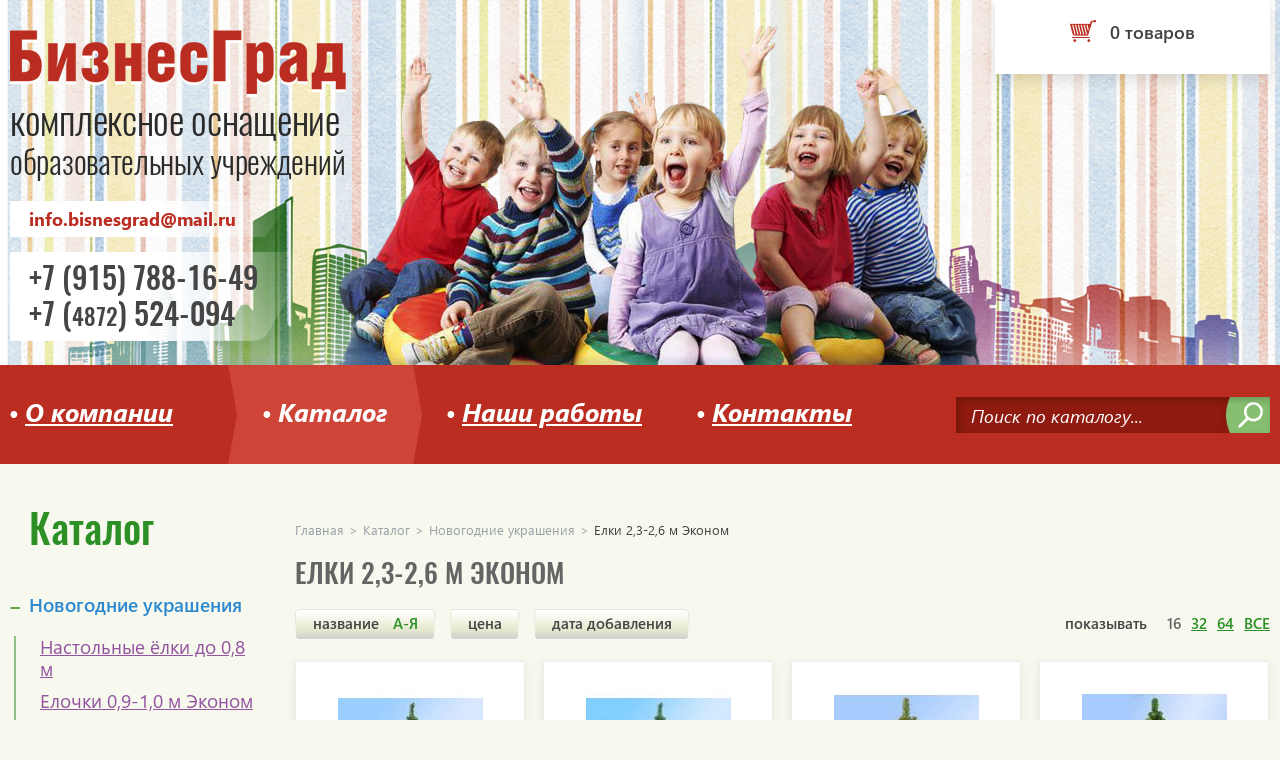

--- FILE ---
content_type: text/html;charset=utf-8
request_url: https://www.bisnesgrad.ru/catalog/section-15632/section-15758/
body_size: 18137
content:
<!doctype html>
<html class="no-js" lang="ru">
<head>
<meta charset="utf-8" />
<base href="https://www.bisnesgrad.ru/" />
<title>Елки 2,3-2,6 м Эконом | Бизнесград - комплексное оснащение образовательных учреждений</title>
<meta name="viewport" content="width=device-width" />
<meta name="yandex-verification" content="6dfb6146a47fb271" /><link rel="stylesheet" href="view/css/styles.css" />
<script data-pack="None">//<![CDATA[
window.GLOBAL={};GLOBAL.isTouchscreen=false;if('ontouchend'in document||!!navigator.msMaxTouchPoints||!!navigator.maxTouchPoints){GLOBAL.isTouchscreen=true}GLOBAL.$queue=[];window.$=function(f){GLOBAL.$queue.push(f)};
//]]></script>
</head>
<body>

<div id="structure">

<header>
  <div class="wrapper">
    <div class="header-left">
      <a href="/" class="logo">
        <img src="view/images/logo.png" alt="БизнесГрад" />
        <span class="caption">Комплексное оснащение <span class="s32">образовательных учреждений</span></span>
      </a>
            <div class="header-contacts contacts-email">
        <a href="mailto:info.bisnesgrad@mail.ru">info.bisnesgrad@mail.ru</a>
      </div>
            <div class="header-contacts contacts-phones">
                    <a href="tel:+79157881649">
                  +7 (915) 788-16-49                </a>
              <a href="tel:+74872524094">
                  +7  (<span class="s23">4872</span>)  524-094                </a>
              <a href="tel:">
                                  </a>
            </div>
    </div>
    <div class="basket js-basket-info">
  <div class="basket-items">0 товаров</div>
  <!--div class="basket-cost">
      по запросу
    </div-->
  <a href="/cart/" class="basket-order">Оформить заказ</a>
</div>  </div>
</header>

<nav>
  <div class="wrapper">
        <ul>
          <li>
        <a href="/about/">О компании</a>
      </li>
          <li class="active">
        <a href="/catalog/">Каталог</a>
      </li>
          <li>
        <a href="/works/">Наши работы</a>
      </li>
          <li>
        <a href="/contacts/">Контакты</a>
      </li>
        </ul>
    <form action="/search/" class="form-search">
      <input type="search" class="input" placeholder="Поиск по каталогу..." name="query" value="" />
      <input type="submit" value="Найти" />
    </form>
  </div>
</nav>
  <div id="content">
    <div class="wrapper">

<aside id="left">
  <a href="/catalog/" class="left-cat-title">Каталог</a>
  <ul class="left-menu">
    <li class="active">
      <a href="/catalog/section-15632/">Новогодние украшения</a>
          <ul>
    <li>
      <a href="/catalog/section-15632/section-15633/">Настольные ёлки до 0,8 м</a>
        </li>
    <li>
      <a href="/catalog/section-15632/section-15663/">Елочки 0,9-1,0 м Эконом</a>
        </li>
    <li>
      <a href="/catalog/section-15632/section-15700/">Елки 1,5-1,7 м Эконом</a>
        </li>
    <li>
      <a href="/catalog/section-15632/section-15729/">Елки 2,0-2,2 м Эконом</a>
        </li>
    <li class="active">
      <a href="/catalog/section-15632/section-15758/" class="active">Елки 2,3-2,6 м Эконом</a>
        </li>
    <li>
      <a href="/catalog/section-15632/section-15777/">Оптические светящиеся елки</a>
        </li>
    <li>
      <a href="/catalog/section-15632/section-15796/">Подставки для елки</a>
        </li>
    <li>
      <a href="/catalog/section-15632/section-15817/">Юбки под елку</a>
        </li>
    <li>
      <a href="/catalog/section-15632/section-15840/">Освещение ёлок.  Система LEGOLED</a>
        </li>
    <li>
      <a href="/catalog/section-15632/section-15861/">Освещение ёлок.  Светотехника система ЭКСПО</a>
        </li>
    <li>
      <a href="/catalog/section-15632/section-15874/">Освещение ёлок.  Новогодние гирлянды для уличных елок</a>
        </li>
    <li>
      <a href="/catalog/section-15632/section-15943/">Освещение ёлок.  Новогодние гирлянды.  Клип Лайт</a>
        </li>
    <li>
      <a href="/catalog/section-15632/section-15996/">Освещение ёлок.  Новогодние гирлянды.  Дюралайт 3-проводной чейзинг</a>
        </li>
    <li>
      <a href="/catalog/section-15632/section-16013/">Освещение ёлок.  Новогодние гирлянды.  Дюралайт светодиодный круглый 11 и 13мм</a>
        </li>
    <li>
      <a href="/catalog/section-15632/section-16048/">Электрогирлянды</a>
        </li>
    <li>
      <a href="/catalog/section-15632/section-16087/">Новогодняя мишура и дождик</a>
        </li>
    <li>
      <a href="/catalog/section-15632/section-16130/">Большие пластиковые шары</a>
        </li>
    <li>
      <a href="/catalog/section-15632/section-16157/">Бусы, грозди, колокола, банты</a>
        </li>
    <li>
      <a href="/catalog/section-15632/section-16220/">Снежинки, сосульки, украшения из пенофлекса, верхушки</a>
        </li>
    <li>
      <a href="/catalog/section-15632/section-16259/">Хвойные гирлянды</a>
        </li>
    <li>
      <a href="/catalog/section-15632/section-16326/">Хвойные сваги и ламбрекены</a>
        </li>
    <li>
      <a href="/catalog/section-15632/section-16369/">Хвойные новогодние венки</a>
        </li>
    <li>
      <a href="/catalog/section-15632/section-16466/">Хвойные букеты и композиции</a>
        </li>
    <li>
      <a href="/catalog/section-15632/section-16497/">Шары диаметром до 60 мм</a>
        </li>
    <li>
      <a href="/catalog/section-15632/section-16520/">Наборы пластиковых шаров ДЕЛЮКС</a>
        </li>
    <li>
      <a href="/catalog/section-15632/section-16615/">Пластиковые шары с декором</a>
        </li>
    <li>
      <a href="/catalog/section-15632/section-16634/">Грозди из елочных шаров</a>
        </li>
    <li>
      <a href="/catalog/section-15632/section-16651/">Пластиковые шары расписные</a>
        </li>
    <li>
      <a href="/catalog/section-15632/section-16686/">Пластиковые шары с картинками Дисней</a>
        </li>
    <li>
      <a href="/catalog/section-15632/section-16725/">Подарочные наборы расписных шаров</a>
        </li>
    <li>
      <a href="/catalog/section-15632/section-16736/">Стеклянные шары однотонные и разноцветные</a>
        </li>
    <li>
      <a href="/catalog/section-15632/section-16799/">Наборы стеклянных шаров с верхушками (Елочка, Россия)</a>
        </li>
    <li>
      <a href="/catalog/section-15632/section-16822/">Новогодние гирлянды</a>
        </li>
    <li>
      <a href="/catalog/section-15632/section-16857/">Новогодние фигурки</a>
        </li>
    <li>
      <a href="/catalog/section-15632/section-16928/">Новогодние наборы подвесок, шишек, бусы (стекло)</a>
        </li>
      </ul>
        </li>
    <li>
      <a href="/catalog/section-24691/">Литература</a>
          <ul>
    <li>
      <a href="/catalog/section-24691/section-24069/">Учебно-методическая литература к программе от рождения до школы</a>
          <ul>
    <li>
      <a href="/catalog/section-24691/section-24069/section-24070/">Методические пособия</a>
          <ul>
    <li>
      <a href="/catalog/section-24691/section-24069/section-24070/section-24071/">Книги и пособия руководителей, специалистов, методистов</a>
        </li>
    <li>
      <a href="/catalog/section-24691/section-24069/section-24070/section-24102/">Младенческий и ранний возраст</a>
        </li>
    <li>
      <a href="/catalog/section-24691/section-24069/section-24070/section-24111/">Познавательное развитие</a>
        </li>
    <li>
      <a href="/catalog/section-24691/section-24069/section-24070/section-24156/">Художественно-эстетическое развитие</a>
        </li>
    <li>
      <a href="/catalog/section-24691/section-24069/section-24070/section-24181/">Физическое развитие</a>
        </li>
    <li>
      <a href="/catalog/section-24691/section-24069/section-24070/section-24206/">Речевое развитие</a>
        </li>
    <li>
      <a href="/catalog/section-24691/section-24069/section-24070/section-24217/">Социально-коммуникативное развитие</a>
        </li>
      </ul>
        </li>
    <li>
      <a href="/catalog/section-24691/section-24069/section-24246/">Наглядные пособия</a>
          <ul>
    <li>
      <a href="/catalog/section-24691/section-24069/section-24246/section-24247/">Речевое развитие</a>
        </li>
    <li>
      <a href="/catalog/section-24691/section-24069/section-24246/section-24258/">Познавательное развитие</a>
        </li>
    <li>
      <a href="/catalog/section-24691/section-24069/section-24246/section-24261/">Безопасность</a>
        </li>
    <li>
      <a href="/catalog/section-24691/section-24069/section-24246/section-24268/">Оформление родительских уголков</a>
        </li>
      </ul>
        </li>
    <li>
      <a href="/catalog/section-24691/section-24069/section-24277/">Рабочие тетради</a>
        </li>
    <li>
      <a href="/catalog/section-24691/section-24069/section-24310/">Хрестоматии</a>
        </li>
    <li>
      <a href="/catalog/section-24691/section-24069/section-24321/">УМК к программе ОТКРЫТИЯ</a>
        </li>
    <li>
      <a href="/catalog/section-24691/section-24069/section-24326/">Информационно-деловое оснащение ДОУ</a>
          <ul>
    <li>
      <a href="/catalog/section-24691/section-24069/section-24326/section-24327/">Наклейки на шкафчики</a>
        </li>
    <li>
      <a href="/catalog/section-24691/section-24069/section-24326/section-24336/">Нормативно-правовая библиотека ДОУ</a>
        </li>
      </ul>
        </li>
    <li>
      <a href="/catalog/section-24691/section-24069/section-24341/">Наглядно-дидактические пособия</a>
          <ul>
    <li>
      <a href="/catalog/section-24691/section-24069/section-24341/section-24342/">Мир в картинках</a>
        </li>
    <li>
      <a href="/catalog/section-24691/section-24069/section-24341/section-24415/">Рассказы по картинкам</a>
        </li>
    <li>
      <a href="/catalog/section-24691/section-24069/section-24341/section-24454/">Расскажите детям о...</a>
        </li>
    <li>
      <a href="/catalog/section-24691/section-24069/section-24341/section-24507/">Грамматика в картинках</a>
        </li>
    <li>
      <a href="/catalog/section-24691/section-24069/section-24341/section-24524/">Откуда что берется</a>
        </li>
    <li>
      <a href="/catalog/section-24691/section-24069/section-24341/section-24527/">Плакаты</a>
        </li>
    <li>
      <a href="/catalog/section-24691/section-24069/section-24341/section-24603/">Плакаты. Логопедия и развитие речи</a>
        </li>
      </ul>
        </li>
    <li>
      <a href="/catalog/section-24691/section-24069/section-24614/">Электронные книги</a>
        </li>
    <li>
      <a href="/catalog/section-24691/section-24069/section-24671/">Высшее профессиональное образование</a>
        </li>
    <li>
      <a href="/catalog/section-24691/section-24069/section-24688/">Правила безопасности для малышей</a>
        </li>
      </ul>
        </li>
    <li>
      <a href="/catalog/section-24691/section-26631/">Литература для детского сада</a>
          <ul>
    <li>
      <a href="/catalog/section-24691/section-26631/section-24692/">Школа Семи Гномов</a>
          <ul>
    <li>
      <a href="/catalog/section-24691/section-26631/section-24692/section-24693/">Комплекты ШСГ в коробочках</a>
        </li>
    <li>
      <a href="/catalog/section-24691/section-26631/section-24692/section-24708/">Первый год обучения</a>
        </li>
    <li>
      <a href="/catalog/section-24691/section-26631/section-24692/section-24733/">Второй год обучения</a>
        </li>
    <li>
      <a href="/catalog/section-24691/section-26631/section-24692/section-24758/">Третий год обучения</a>
        </li>
    <li>
      <a href="/catalog/section-24691/section-26631/section-24692/section-24783/">Четвертый год обучения</a>
        </li>
    <li>
      <a href="/catalog/section-24691/section-26631/section-24692/section-24808/">Пятый год обучения</a>
        </li>
    <li>
      <a href="/catalog/section-24691/section-26631/section-24692/section-24833/">Шестой год обучения</a>
        </li>
    <li>
      <a href="/catalog/section-24691/section-26631/section-24692/section-24858/">Седьмой год обучения</a>
        </li>
    <li>
      <a href="/catalog/section-24691/section-26631/section-24692/section-24883/">Игротека Школы Семи Гномов</a>
        </li>
    <li>
      <a href="/catalog/section-24691/section-26631/section-24692/section-24906/">Переменка в Школе Семи Гномов</a>
        </li>
    <li>
      <a href="/catalog/section-24691/section-26631/section-24692/section-24915/">Библиотека Школы Семи Гномов</a>
        </li>
      </ul>
        </li>
    <li>
      <a href="/catalog/section-24691/section-26631/section-24918/">Малышарики</a>
          <ul>
    <li>
      <a href="/catalog/section-24691/section-26631/section-24918/section-24920/">Малышарики. Курс раннего развития 0+</a>
        </li>
    <li>
      <a href="/catalog/section-24691/section-26631/section-24918/section-24933/">Малышарики. Курс раннего развития 1+</a>
        </li>
    <li>
      <a href="/catalog/section-24691/section-26631/section-24918/section-24940/">Малышарики. Курс раннего развития 2+</a>
        </li>
    <li>
      <a href="/catalog/section-24691/section-26631/section-24918/section-24947/">Малышарики. Курс раннего развития 3+</a>
        </li>
    <li>
      <a href="/catalog/section-24691/section-26631/section-24918/section-24954/">Малышарики с наклейками</a>
        </li>
    <li>
      <a href="/catalog/section-24691/section-26631/section-24918/section-24963/">Малышарики. Водные раскраски</a>
        </li>
    <li>
      <a href="/catalog/section-24691/section-26631/section-24918/section-24972/">Прятки с Малышариками</a>
        </li>
    <li>
      <a href="/catalog/section-24691/section-26631/section-24918/section-24981/">Малышарики. Раскраски</a>
        </li>
    <li>
      <a href="/catalog/section-24691/section-26631/section-24918/section-24992/">Малышарики. Рисуем пальчиками</a>
        </li>
    <li>
      <a href="/catalog/section-24691/section-26631/section-24918/section-24999/">Первые слова Малышариков (EVA)</a>
        </li>
    <li>
      <a href="/catalog/section-24691/section-26631/section-24918/section-25010/">Малышарики. Логика с наклейками</a>
        </li>
    <li>
      <a href="/catalog/section-24691/section-26631/section-24918/section-25017/">Малышарики. Супермемори</a>
        </li>
    <li>
      <a href="/catalog/section-24691/section-26631/section-24918/section-25022/">Малышарики. Собери цепочку</a>
        </li>
    <li>
      <a href="/catalog/section-24691/section-26631/section-24918/section-25033/">Малышарики. Лабиринты</a>
        </li>
    <li>
      <a href="/catalog/section-24691/section-26631/section-24918/section-25038/">Малышарики. Рисовашка</a>
        </li>
    <li>
      <a href="/catalog/section-24691/section-26631/section-24918/section-25047/">Малышарики. Дополни картинку</a>
        </li>
    <li>
      <a href="/catalog/section-24691/section-26631/section-24918/section-25054/">Малышарики. Волшебные раскраски</a>
        </li>
    <li>
      <a href="/catalog/section-24691/section-26631/section-24918/section-25063/">Музыкальные Малышарики</a>
        </li>
      </ul>
        </li>
    <li>
      <a href="/catalog/section-24691/section-26631/section-25068/">Детское творчество</a>
          <ul>
    <li>
      <a href="/catalog/section-24691/section-26631/section-25068/section-25069/">Это может Ваш малыш (1-3 года)</a>
        </li>
    <li>
      <a href="/catalog/section-24691/section-26631/section-25068/section-25106/">Маленькие фантазеры</a>
        </li>
    <li>
      <a href="/catalog/section-24691/section-26631/section-25068/section-25111/">Рисуем пальчиками. Для детей 1-3 лет</a>
        </li>
    <li>
      <a href="/catalog/section-24691/section-26631/section-25068/section-25124/">Рисуем фломастерами</a>
        </li>
    <li>
      <a href="/catalog/section-24691/section-26631/section-25068/section-25131/">Пластилиновые картинки</a>
        </li>
    <li>
      <a href="/catalog/section-24691/section-26631/section-25068/section-25140/">Я хочу нарисовать сказку</a>
        </li>
      </ul>
        </li>
    <li>
      <a href="/catalog/section-24691/section-26631/section-25149/">Книжки с наклейками</a>
          <ul>
    <li>
      <a href="/catalog/section-24691/section-26631/section-25149/section-25150/">Наклей. Раскрась. Книжки с вырубкой, стихами и наклейками (2+)</a>
        </li>
    <li>
      <a href="/catalog/section-24691/section-26631/section-25149/section-25159/">Первые раскраски малыша. Книжки с наклейками</a>
        </li>
    <li>
      <a href="/catalog/section-24691/section-26631/section-25149/section-25172/">Раскраски с наклейками для малышей. Крупные рисунки, веселые стихи, занимательные задания (2+)</a>
        </li>
    <li>
      <a href="/catalog/section-24691/section-26631/section-25149/section-25179/">Раскраски с наклейками. Тематические раскраски со стихами и наклейками (3+)</a>
        </li>
    <li>
      <a href="/catalog/section-24691/section-26631/section-25149/section-25208/">Мама и малыши</a>
        </li>
    <li>
      <a href="/catalog/section-24691/section-26631/section-25149/section-25217/">Книжки с наклейками для самых маленьких</a>
        </li>
    <li>
      <a href="/catalog/section-24691/section-26631/section-25149/section-25248/">Кружочки</a>
        </li>
    <li>
      <a href="/catalog/section-24691/section-26631/section-25149/section-25257/">100 веселых наклеек</a>
        </li>
    <li>
      <a href="/catalog/section-24691/section-26631/section-25149/section-25264/">Развивающие книжки с наклейками</a>
        </li>
    <li>
      <a href="/catalog/section-24691/section-26631/section-25149/section-25269/">Развивающие наклейки для малышей</a>
        </li>
    <li>
      <a href="/catalog/section-24691/section-26631/section-25149/section-25292/">Чудесные наклейки</a>
        </li>
    <li>
      <a href="/catalog/section-24691/section-26631/section-25149/section-25321/">Спрячь меня</a>
        </li>
    <li>
      <a href="/catalog/section-24691/section-26631/section-25149/section-25330/">Любимые сказки с наклейками</a>
        </li>
    <li>
      <a href="/catalog/section-24691/section-26631/section-25149/section-25339/">Добрые наклейки</a>
        </li>
    <li>
      <a href="/catalog/section-24691/section-26631/section-25149/section-25344/">Милашки-очаровашки. С наклейками</a>
        </li>
    <li>
      <a href="/catalog/section-24691/section-26631/section-25149/section-25351/">Весёлые кружочки</a>
        </li>
    <li>
      <a href="/catalog/section-24691/section-26631/section-25149/section-25358/">Лесная школа</a>
        </li>
    <li>
      <a href="/catalog/section-24691/section-26631/section-25149/section-25393/">Наклейки-смайлики</a>
        </li>
    <li>
      <a href="/catalog/section-24691/section-26631/section-25149/section-25402/">Мир природы. Фотонаклейки</a>
        </li>
    <li>
      <a href="/catalog/section-24691/section-26631/section-25149/section-25411/">Умный зайка</a>
        </li>
    <li>
      <a href="/catalog/section-24691/section-26631/section-25149/section-25428/">Я могу сам</a>
        </li>
    <li>
      <a href="/catalog/section-24691/section-26631/section-25149/section-25441/">Сказки с эмоциями</a>
        </li>
    <li>
      <a href="/catalog/section-24691/section-26631/section-25149/section-25450/">Правила безопасности</a>
        </li>
    <li>
      <a href="/catalog/section-24691/section-26631/section-25149/section-25455/">Активити с наклейками</a>
        </li>
    <li>
      <a href="/catalog/section-24691/section-26631/section-25149/section-25464/">Раскрась Россию</a>
        </li>
    <li>
      <a href="/catalog/section-24691/section-26631/section-25149/section-25469/">Сказки с кружочками</a>
        </li>
    <li>
      <a href="/catalog/section-24691/section-26631/section-25149/section-25478/">Любимые сказки малышей</a>
        </li>
    <li>
      <a href="/catalog/section-24691/section-26631/section-25149/section-25487/">Активити для девочек</a>
        </li>
    <li>
      <a href="/catalog/section-24691/section-26631/section-25149/section-25492/">Пиксельные наклейки</a>
        </li>
    <li>
      <a href="/catalog/section-24691/section-26631/section-25149/section-25501/">Геометрические наклейки</a>
        </li>
    <li>
      <a href="/catalog/section-24691/section-26631/section-25149/section-25510/">Наклейки с загадками</a>
        </li>
      </ul>
        </li>
    <li>
      <a href="/catalog/section-24691/section-26631/section-25521/">Необычные раскраски</a>
          <ul>
    <li>
      <a href="/catalog/section-24691/section-26631/section-25521/section-25522/">Я рисую. Для детей 2-4 лет</a>
        </li>
    <li>
      <a href="/catalog/section-24691/section-26631/section-25521/section-25529/">Машинки. Для детей 2-4 лет</a>
        </li>
    <li>
      <a href="/catalog/section-24691/section-26631/section-25521/section-25538/">Я рисую водой</a>
        </li>
    <li>
      <a href="/catalog/section-24691/section-26631/section-25521/section-25547/">Мои первые водные раскраски</a>
        </li>
    <li>
      <a href="/catalog/section-24691/section-26631/section-25521/section-25556/">Раскрашиваю водой</a>
        </li>
    <li>
      <a href="/catalog/section-24691/section-26631/section-25521/section-25565/">Раскраски-гармошки</a>
        </li>
    <li>
      <a href="/catalog/section-24691/section-26631/section-25521/section-25582/">Раскраски с глиттерным контуром</a>
        </li>
    <li>
      <a href="/catalog/section-24691/section-26631/section-25521/section-25591/">Раскрась водой. Загадки-добавлялки</a>
        </li>
      </ul>
        </li>
    <li>
      <a href="/catalog/section-24691/section-26631/section-25600/">Книги милашки</a>
          <ul>
    <li>
      <a href="/catalog/section-24691/section-26631/section-25600/section-25601/">Милашки-очаровашки</a>
        </li>
    <li>
      <a href="/catalog/section-24691/section-26631/section-25600/section-25610/">Профессии. Картонные книжки небольшого формата для ознакомления детей с различными профессиями</a>
        </li>
    <li>
      <a href="/catalog/section-24691/section-26631/section-25600/section-25619/">Угадай, кто...</a>
        </li>
    <li>
      <a href="/catalog/section-24691/section-26631/section-25600/section-25628/">Мой первый телефон</a>
        </li>
      </ul>
        </li>
    <li>
      <a href="/catalog/section-24691/section-26631/section-25637/">Книжки со звуками</a>
          <ul>
    <li>
      <a href="/catalog/section-24691/section-26631/section-25637/section-25638/">Звуковые книжки (одна большая кнопка)</a>
        </li>
    <li>
      <a href="/catalog/section-24691/section-26631/section-25637/section-25641/">Звуковые книжки (много кнопок)</a>
        </li>
    <li>
      <a href="/catalog/section-24691/section-26631/section-25637/section-25662/">Великие композиторы детям</a>
        </li>
      </ul>
        </li>
    <li>
      <a href="/catalog/section-24691/section-26631/section-25669/">Развивающие тетради (книжки-активити)</a>
          <ul>
    <li>
      <a href="/catalog/section-24691/section-26631/section-25669/section-25670/">Рисуем по точкам</a>
        </li>
    <li>
      <a href="/catalog/section-24691/section-26631/section-25669/section-25679/">Умный малыш</a>
        </li>
    <li>
      <a href="/catalog/section-24691/section-26631/section-25669/section-25688/">Дорисовашки</a>
        </li>
    <li>
      <a href="/catalog/section-24691/section-26631/section-25669/section-25691/">Рисуют малыши. Для детей 2-4 лет</a>
        </li>
    <li>
      <a href="/catalog/section-24691/section-26631/section-25669/section-25702/">Рисуем по клеточкам</a>
        </li>
    <li>
      <a href="/catalog/section-24691/section-26631/section-25669/section-25711/">Раскрашиваем по цифрам</a>
        </li>
    <li>
      <a href="/catalog/section-24691/section-26631/section-25669/section-25720/">Веселые прописи</a>
        </li>
    <li>
      <a href="/catalog/section-24691/section-26631/section-25669/section-25729/">Увлекательные задания</a>
        </li>
      </ul>
        </li>
    <li>
      <a href="/catalog/section-24691/section-26631/section-25736/">Тактильные книжки</a>
          <ul>
    <li>
      <a href="/catalog/section-24691/section-26631/section-25736/section-25737/">Потрогай и погладь</a>
        </li>
      </ul>
        </li>
    <li>
      <a href="/catalog/section-24691/section-26631/section-25744/">Книжки раскладушки, книжки с клапанами и окошками</a>
          <ul>
    <li>
      <a href="/catalog/section-24691/section-26631/section-25744/section-25745/">Интерактивная сказка</a>
        </li>
    <li>
      <a href="/catalog/section-24691/section-26631/section-25744/section-25754/">Отогни и посмотри</a>
        </li>
    <li>
      <a href="/catalog/section-24691/section-26631/section-25744/section-25757/">Сказки - гармошки</a>
        </li>
    <li>
      <a href="/catalog/section-24691/section-26631/section-25744/section-25764/">Книжки - гармошки</a>
        </li>
    <li>
      <a href="/catalog/section-24691/section-26631/section-25744/section-25777/">Кто какой. Книжки-раскладушки для самых маленьких</a>
        </li>
    <li>
      <a href="/catalog/section-24691/section-26631/section-25744/section-25780/">Начинаю говорить</a>
        </li>
    <li>
      <a href="/catalog/section-24691/section-26631/section-25744/section-25789/">Книжки с окошками</a>
        </li>
    <li>
      <a href="/catalog/section-24691/section-26631/section-25744/section-25792/">Живая сказка</a>
        </li>
    <li>
      <a href="/catalog/section-24691/section-26631/section-25744/section-25797/">Кем я хочу стать</a>
        </li>
    <li>
      <a href="/catalog/section-24691/section-26631/section-25744/section-25802/">Сказки с окошками</a>
        </li>
    <li>
      <a href="/catalog/section-24691/section-26631/section-25744/section-25807/">Книжки с загадками и сюрпризами</a>
        </li>
    <li>
      <a href="/catalog/section-24691/section-26631/section-25744/section-25812/">Зверушки-раскладушки</a>
        </li>
    <li>
      <a href="/catalog/section-24691/section-26631/section-25744/section-25821/">Книжки-панорамки</a>
        </li>
      </ul>
        </li>
    <li>
      <a href="/catalog/section-24691/section-26631/section-25830/">Книжки с пазлами</a>
          <ul>
    <li>
      <a href="/catalog/section-24691/section-26631/section-25830/section-25831/">Играем в театр</a>
        </li>
    <li>
      <a href="/catalog/section-24691/section-26631/section-25830/section-25844/">Пазлы-прятки</a>
        </li>
    <li>
      <a href="/catalog/section-24691/section-26631/section-25830/section-25853/">Играем в сказку</a>
        </li>
      </ul>
        </li>
    <li>
      <a href="/catalog/section-24691/section-26631/section-25866/">Книжки для купания</a>
          <ul>
    <li>
      <a href="/catalog/section-24691/section-26631/section-25866/section-25867/">Волшебные водные раскраски</a>
        </li>
    <li>
      <a href="/catalog/section-24691/section-26631/section-25866/section-25876/">Купашки. Книжки для купания</a>
        </li>
      </ul>
        </li>
    <li>
      <a href="/catalog/section-24691/section-26631/section-25885/">Интерактивные книжки, книжки-игрушки</a>
          <ul>
    <li>
      <a href="/catalog/section-24691/section-26631/section-25885/section-25892/">Настольный театр</a>
        </li>
    <li>
      <a href="/catalog/section-24691/section-26631/section-25885/section-25901/">Книжки с пальчиковыми куклами</a>
        </li>
    <li>
      <a href="/catalog/section-24691/section-26631/section-25885/section-25918/">Покрути колесико!</a>
        </li>
    <li>
      <a href="/catalog/section-24691/section-26631/section-25885/section-25927/">Книжки-лесенки</a>
        </li>
    <li>
      <a href="/catalog/section-24691/section-26631/section-25885/section-25930/">Любимые сказки с кубиками</a>
        </li>
    <li>
      <a href="/catalog/section-24691/section-26631/section-25885/section-25935/">Книжки-погремушки</a>
        </li>
    <li>
      <a href="/catalog/section-24691/section-26631/section-25885/section-25940/">Маленький инженер</a>
        </li>
    <li>
      <a href="/catalog/section-24691/section-26631/section-25885/section-25947/">Неваляшки</a>
        </li>
    <li>
      <a href="/catalog/section-24691/section-26631/section-25885/section-25956/">Книжки-зверушки</a>
        </li>
    <li>
      <a href="/catalog/section-24691/section-26631/section-25885/section-25967/">Тяни-толкай</a>
        </li>
    <li>
      <a href="/catalog/section-24691/section-26631/section-25885/section-25976/">Книжки-обнимашки</a>
        </li>
    <li>
      <a href="/catalog/section-24691/section-26631/section-25885/section-26632/">Книжки-конструкторы</a>
        </li>
      </ul>
        </li>
    <li>
      <a href="/catalog/section-24691/section-26631/section-25989/">Занимательное обучение и воспитание</a>
          <ul>
    <li>
      <a href="/catalog/section-24691/section-26631/section-25989/section-25990/">Учимся читать по складам</a>
        </li>
    <li>
      <a href="/catalog/section-24691/section-26631/section-25989/section-25997/">Учимся читать</a>
        </li>
    <li>
      <a href="/catalog/section-24691/section-26631/section-25989/section-26002/">Читаю по слогам</a>
        </li>
    <li>
      <a href="/catalog/section-24691/section-26631/section-25989/section-26011/">Мои блестящие книжки. Словарь в картинках</a>
        </li>
    <li>
      <a href="/catalog/section-24691/section-26631/section-25989/section-26014/">Читаю сам</a>
        </li>
    <li>
      <a href="/catalog/section-24691/section-26631/section-25989/section-26027/">Атласы</a>
        </li>
    <li>
      <a href="/catalog/section-24691/section-26631/section-25989/section-26034/">Пуговки и бантики. Книги на плотном картоне</a>
        </li>
    <li>
      <a href="/catalog/section-24691/section-26631/section-25989/section-26043/">Прекрасная Принцесса</a>
        </li>
    <li>
      <a href="/catalog/section-24691/section-26631/section-25989/section-26048/">Подготовка к школе. Тесты</a>
        </li>
    <li>
      <a href="/catalog/section-24691/section-26631/section-25989/section-26059/">Подарочные книги. Азбука и счет</a>
        </li>
    <li>
      <a href="/catalog/section-24691/section-26631/section-25989/section-26072/">АртГраттаж</a>
        </li>
    <li>
      <a href="/catalog/section-24691/section-26631/section-25989/section-26077/">Слова в картинках</a>
        </li>
    <li>
      <a href="/catalog/section-24691/section-26631/section-25989/section-26086/">Поиграем в города</a>
        </li>
    <li>
      <a href="/catalog/section-24691/section-26631/section-25989/section-26091/">Найди и покажи</a>
        </li>
    <li>
      <a href="/catalog/section-24691/section-26631/section-25989/section-26096/">Я читаю сам</a>
        </li>
      </ul>
        </li>
    <li>
      <a href="/catalog/section-24691/section-26631/section-26105/">Сказки, рассказы, стихи</a>
          <ul>
    <li>
      <a href="/catalog/section-24691/section-26631/section-26105/section-26106/">Русские сказки. Книжки с вырубкой</a>
        </li>
    <li>
      <a href="/catalog/section-24691/section-26631/section-26105/section-26111/">Сказки и потешки для самых маленьких</a>
        </li>
    <li>
      <a href="/catalog/section-24691/section-26631/section-26105/section-26116/">Большая поэзия для маленьких детей</a>
        </li>
    <li>
      <a href="/catalog/section-24691/section-26631/section-26105/section-26127/">Стихи про животных. Книжки на плотном картоне</a>
        </li>
    <li>
      <a href="/catalog/section-24691/section-26631/section-26105/section-26130/">Мими-мишки. Книжки про маму, папу и меня</a>
        </li>
    <li>
      <a href="/catalog/section-24691/section-26631/section-26105/section-26133/">Катя и Бим</a>
        </li>
    <li>
      <a href="/catalog/section-24691/section-26631/section-26105/section-26138/">Любимые сказки К.И. Чуковского</a>
          <ul>
    <li>
      <a href="/catalog/section-24691/section-26631/section-26105/section-26138/section-26139/">Любимые сказки К.И. Чуковского. Книги в мягкой обложке</a>
        </li>
    <li>
      <a href="/catalog/section-24691/section-26631/section-26105/section-26138/section-26158/">Любимые сказки К.И. Чуковского. Книги на картоне</a>
        </li>
      </ul>
        </li>
      </ul>
        </li>
    <li>
      <a href="/catalog/section-24691/section-26631/section-26181/">Книжки на картоне для малышей</a>
          <ul>
    <li>
      <a href="/catalog/section-24691/section-26631/section-26181/section-26182/">Книжки-малышки. Книжки на картоне, с вырубкой, с забавным рассказо в стихах и иллюстрациями</a>
        </li>
    <li>
      <a href="/catalog/section-24691/section-26631/section-26181/section-26185/">Профессии (книги на толстом картоне, большого формата, с вырубкой)</a>
        </li>
    <li>
      <a href="/catalog/section-24691/section-26631/section-26181/section-26194/">Книжки-улитки. Картонные книжки необчной формы, с вырубкой</a>
        </li>
    <li>
      <a href="/catalog/section-24691/section-26631/section-26181/section-26203/">Умный зайка. Картонные книжки небольшого формата в твердом переплете с поролоном</a>
        </li>
    <li>
      <a href="/catalog/section-24691/section-26631/section-26181/section-26212/">Книжки-малютки. Картонные книжки небольшого формата</a>
        </li>
    <li>
      <a href="/catalog/section-24691/section-26631/section-26181/section-26221/">Книжки-плюшки (EVA)</a>
          <ul>
    <li>
      <a href="/catalog/section-24691/section-26631/section-26181/section-26221/section-26222/">Книжки-плюшки. Забавные зверушки (EVA)</a>
        </li>
    <li>
      <a href="/catalog/section-24691/section-26631/section-26181/section-26221/section-26235/">Книжки-плюшки. Разноцветный зоопарк (EVA)</a>
        </li>
    <li>
      <a href="/catalog/section-24691/section-26631/section-26181/section-26221/section-26244/">Книжки-плюшки. Мой первый словарик  (EVA)</a>
        </li>
    <li>
      <a href="/catalog/section-24691/section-26631/section-26181/section-26221/section-26257/">Книжки-плюшки. Для самых маленьких (EVA)</a>
        </li>
    <li>
      <a href="/catalog/section-24691/section-26631/section-26181/section-26221/section-26268/">Книжки-плюшки. Времена года (EVA)</a>
        </li>
    <li>
      <a href="/catalog/section-24691/section-26631/section-26181/section-26221/section-26277/">Книжки-плюшки. Загадки о зверятках (EVA)</a>
        </li>
    <li>
      <a href="/catalog/section-24691/section-26631/section-26181/section-26221/section-26286/">Книжки-плюшки. Моя первая книжка (EVA)</a>
        </li>
      </ul>
        </li>
      </ul>
        </li>
    <li>
      <a href="/catalog/section-24691/section-26631/section-26295/">Азбуки</a>
          <ul>
    <li>
      <a href="/catalog/section-24691/section-26631/section-26295/section-26296/">Азбуки</a>
        </li>
    <li>
      <a href="/catalog/section-24691/section-26631/section-26295/section-26301/">Азбуки с наклейками</a>
        </li>
    <li>
      <a href="/catalog/section-24691/section-26631/section-26295/section-26312/">Английский язык малышам</a>
        </li>
      </ul>
        </li>
    <li>
      <a href="/catalog/section-24691/section-26631/section-26349/">Программа МОНТЕССОРИ</a>
          <ul>
    <li>
      <a href="/catalog/section-24691/section-26631/section-26349/section-26350/">Развитие через игру. Моя первая книжка</a>
        </li>
    <li>
      <a href="/catalog/section-24691/section-26631/section-26349/section-26361/">Развитие через игру. Активити с наклейками</a>
        </li>
    <li>
      <a href="/catalog/section-24691/section-26631/section-26349/section-26368/">Развитие через игру. Игровой набор карточек</a>
        </li>
      </ul>
        </li>
    <li>
      <a href="/catalog/section-24691/section-26631/section-26377/">Книги для родителей и воспитателей</a>
          <ul>
    <li>
      <a href="/catalog/section-24691/section-26631/section-26377/section-26378/">100 увлекательных игр</a>
        </li>
    <li>
      <a href="/catalog/section-24691/section-26631/section-26377/section-26391/">Здоровье. Физическое развитие</a>
        </li>
    <li>
      <a href="/catalog/section-24691/section-26631/section-26377/section-26432/">Шпаргалки для родителей</a>
        </li>
    <li>
      <a href="/catalog/section-24691/section-26631/section-26377/section-26447/">Библиотека воспитателя</a>
        </li>
    <li>
      <a href="/catalog/section-24691/section-26631/section-26377/section-26633/">Детское творчество</a>
        </li>
      </ul>
        </li>
    <li>
      <a href="/catalog/section-24691/section-26631/section-26450/">Новогодние книги</a>
          <ul>
    <li>
      <a href="/catalog/section-24691/section-26631/section-26450/section-26451/">Новогодние книжки подарочные</a>
        </li>
    <li>
      <a href="/catalog/section-24691/section-26631/section-26450/section-26460/">Новогодние раскраски</a>
        </li>
    <li>
      <a href="/catalog/section-24691/section-26631/section-26450/section-26467/">Новогодние книжки с вырубкой</a>
        </li>
      </ul>
        </li>
    <li>
      <a href="/catalog/section-24691/section-26631/section-26474/">Парциальные программы</a>
          <ul>
    <li>
      <a href="/catalog/section-24691/section-26631/section-26474/section-26475/">Народное искусство - детям</a>
          <ul>
    <li>
      <a href="/catalog/section-24691/section-26631/section-26474/section-26475/section-26476/">Народное искусство. Альбомы для творчества</a>
        </li>
    <li>
      <a href="/catalog/section-24691/section-26631/section-26474/section-26475/section-26501/">Народное искусство. Комплекты для творчества в еврослоте</a>
        </li>
    <li>
      <a href="/catalog/section-24691/section-26631/section-26474/section-26475/section-26518/">Народное искусство. Наглядные пособия в папке</a>
        </li>
    <li>
      <a href="/catalog/section-24691/section-26631/section-26474/section-26475/section-26533/">Народное искусство. Плакаты</a>
        </li>
      </ul>
        </li>
    <li>
      <a href="/catalog/section-24691/section-26631/section-26474/section-26550/">Математика в детском саду. Авторская программа Новиковой В. П.</a>
        </li>
    <li>
      <a href="/catalog/section-24691/section-26631/section-26474/section-26571/">Экологическое воспитание в детском саду. Авторская программа Николаевой С. Н.</a>
        </li>
    <li>
      <a href="/catalog/section-24691/section-26631/section-26474/section-26606/">Мир искусства</a>
        </li>
    <li>
      <a href="/catalog/section-24691/section-26631/section-26474/section-26621/">Художественное творчество и конструирование. Авторская программа Куцаковой Л. В.</a>
        </li>
      </ul>
        </li>
      </ul>
        </li>
      </ul>
        </li>
    <li>
      <a href="/catalog/section-413/">Игрушки</a>
          <ul>
    <li>
      <a href="/catalog/section-413/section-4362/">Пластиковые</a>
          <ul>
    <li>
      <a href="/catalog/section-413/section-4362/section-574/">Кораблики</a>
        </li>
    <li>
      <a href="/catalog/section-413/section-4362/section-929/">Машинки</a>
        </li>
    <li>
      <a href="/catalog/section-413/section-4362/section-1932/">Электромобили</a>
        </li>
    <li>
      <a href="/catalog/section-413/section-4362/section-2201/">Гаражи-паркинги-горки</a>
        </li>
    <li>
      <a href="/catalog/section-413/section-4362/section-2404/">Тачки   Тележки   Газонокосилки</a>
        </li>
    <li>
      <a href="/catalog/section-413/section-4362/section-2493/">Продукция в дисплеях</a>
        </li>
    <li>
      <a href="/catalog/section-413/section-4362/section-2573/">Посуда детская, фрукты</a>
        </li>
    <li>
      <a href="/catalog/section-413/section-4362/section-2708/">Прочие товары</a>
        </li>
    <li>
      <a href="/catalog/section-413/section-4362/section-2717/">Летний ассортимент (Песочка)</a>
        </li>
    <li>
      <a href="/catalog/section-413/section-4362/section-4366/">Конструкторы</a>
        </li>
    <li>
      <a href="/catalog/section-413/section-4362/section-4367/">Развивающие игрушки</a>
        </li>
    <li>
      <a href="/catalog/section-413/section-4362/section-4368/">Каталки</a>
        </li>
      </ul>
        </li>
    <li>
      <a href="/catalog/section-413/section-4363/">Деревянные</a>
        </li>
    <li>
      <a href="/catalog/section-413/section-7542/">Куклы</a>
          <ul>
    <li>
      <a href="/catalog/section-413/section-7542/section-7541/">По именам</a>
        </li>
    <li>
      <a href="/catalog/section-413/section-7542/section-5058/">Этнические куклы</a>
        </li>
    <li>
      <a href="/catalog/section-413/section-7542/section-5164/">Мягконабивные куклы</a>
        </li>
    <li>
      <a href="/catalog/section-413/section-7542/section-5257/">По профессиям</a>
        </li>
      </ul>
        </li>
    <li>
      <a href="/catalog/section-413/section-13191/">Настольные игры</a>
          <ul>
    <li>
      <a href="/catalog/section-413/section-13191/section-13192/">Настольные игры</a>
        </li>
    <li>
      <a href="/catalog/section-413/section-13191/section-13671/">Игры с карточками</a>
        </li>
    <li>
      <a href="/catalog/section-413/section-13191/section-13744/">Лото, домино, мозаика</a>
        </li>
    <li>
      <a href="/catalog/section-413/section-13191/section-13972/">Гравюры</a>
        </li>
    <li>
      <a href="/catalog/section-413/section-13191/section-14077/">Аудиокниги, энциклопедии</a>
        </li>
    <li>
      <a href="/catalog/section-413/section-13191/section-14809/">Авторские методики</a>
          <ul>
    <li>
      <a href="/catalog/section-413/section-13191/section-14809/section-14810/">Методика Никитина</a>
        </li>
    <li>
      <a href="/catalog/section-413/section-13191/section-14809/section-14890/">Методика Зайцева, Кубики Зайцева</a>
        </li>
    <li>
      <a href="/catalog/section-413/section-13191/section-14809/section-14910/">Методика Домана</a>
        </li>
    <li>
      <a href="/catalog/section-413/section-13191/section-14809/section-14936/">Методика Дьенеша</a>
        </li>
    <li>
      <a href="/catalog/section-413/section-13191/section-14809/section-14989/">Методика развития по Фребелю</a>
        </li>
    <li>
      <a href="/catalog/section-413/section-13191/section-14809/section-14992/">Методика развития по Монтессори</a>
        </li>
      </ul>
        </li>
      </ul>
        </li>
    <li>
      <a href="/catalog/section-413/section-16965/">Конструкторы</a>
          <ul>
    <li>
      <a href="/catalog/section-413/section-16965/section-16966/">LEGO</a>
        </li>
    <li>
      <a href="/catalog/section-413/section-16965/section-17051/">Brick (Enlighten)</a>
        </li>
    <li>
      <a href="/catalog/section-413/section-16965/section-17122/">Bauer (Бауер)</a>
        </li>
    <li>
      <a href="/catalog/section-413/section-16965/section-17209/">Mega Brands (Mega Bloks)</a>
        </li>
    <li>
      <a href="/catalog/section-413/section-16965/section-17220/">Игровые конструкторы</a>
        </li>
    <li>
      <a href="/catalog/section-413/section-16965/section-17443/">Деревянные конструкторы, вкладыши</a>
        </li>
      </ul>
        </li>
    <li>
      <a href="/catalog/section-413/section-20134/">Песочная терапия</a>
          <ul>
    <li>
      <a href="/catalog/section-413/section-20134/section-20465/">Световые планшеты для рисования песком</a>
        </li>
    <li>
      <a href="/catalog/section-413/section-20134/section-20502/">Дополнительные товары</a>
        </li>
    <li>
      <a href="/catalog/section-413/section-20134/section-20529/">Юнгианская песочница</a>
        </li>
    <li>
      <a href="/catalog/section-413/section-20134/section-20545/">Цветной песок</a>
        </li>
    <li>
      <a href="/catalog/section-413/section-20134/section-20570/">Рисование на воде (техника «Эбру»)</a>
        </li>
    <li>
      <a href="/catalog/section-413/section-20134/section-20589/">Краски для Эбру</a>
        </li>
    <li>
      <a href="/catalog/section-413/section-20134/section-20605/">Прозрачные мольберты</a>
        </li>
      </ul>
        </li>
    <li>
      <a href="/catalog/section-413/section-20342/">Бизиборды</a>
        </li>
    <li>
      <a href="/catalog/section-413/section-20610/">Робототехника</a>
          <ul>
    <li>
      <a href="/catalog/section-413/section-20610/section-20611/">Тематические игровые наборы</a>
        </li>
    <li>
      <a href="/catalog/section-413/section-20610/section-20626/">Раннее развитие</a>
        </li>
    <li>
      <a href="/catalog/section-413/section-20610/section-20687/">Робототехнические и программируемые конструкторы: начальный уровень</a>
        </li>
    <li>
      <a href="/catalog/section-413/section-20610/section-20758/">Робототехнические и программируемые конструкторы: средний уровень</a>
        </li>
      </ul>
        </li>
    <li>
      <a href="/catalog/section-413/section-20905/">Опыты в детском саду</a>
          <ul>
    <li>
      <a href="/catalog/section-413/section-20905/section-20906/">Французские опыты "Науки с Буки"</a>
        </li>
    <li>
      <a href="/catalog/section-413/section-20905/section-21069/">Наборы для экспериментов, фокусов</a>
        </li>
    <li>
      <a href="/catalog/section-413/section-20905/section-21108/">Развивающие игры. Наборы для опытов</a>
        </li>
    <li>
      <a href="/catalog/section-413/section-20905/section-21121/">"Исследовательские наборы"</a>
        </li>
    <li>
      <a href="/catalog/section-413/section-20905/section-21136/">Опыты в детском саду</a>
        </li>
      </ul>
        </li>
      </ul>
        </li>
    <li>
      <a href="/catalog/section-11239/">Стенды</a>
          <ul>
    <li>
      <a href="/catalog/section-11239/section-11240/">Для детских садов</a>
          <ul>
    <li>
      <a href="/catalog/section-11239/section-11240/section-11241/">Подставки для лепки настольные</a>
        </li>
    <li>
      <a href="/catalog/section-11239/section-11240/section-11292/">Подставки для лепки настенные</a>
        </li>
    <li>
      <a href="/catalog/section-11239/section-11240/section-11405/">Стенды-книжки, перекидные системы</a>
        </li>
    <li>
      <a href="/catalog/section-11239/section-11240/section-11446/">Информационные стенды для детских садов</a>
        </li>
    <li>
      <a href="/catalog/section-11239/section-11240/section-11541/">Папки-передвижки</a>
        </li>
    <li>
      <a href="/catalog/section-11239/section-11240/section-11630/">Стенды Календарь природы</a>
        </li>
    <li>
      <a href="/catalog/section-11239/section-11240/section-11729/">Стенды для вас, родители!</a>
        </li>
    <li>
      <a href="/catalog/section-11239/section-11240/section-11782/">Стенды для рисунков</a>
        </li>
    <li>
      <a href="/catalog/section-11239/section-11240/section-11837/">Уголок уединения, уголок настроения и эмоций</a>
        </li>
    <li>
      <a href="/catalog/section-11239/section-11240/section-11844/">Стенды Уголок дежурных</a>
        </li>
    <li>
      <a href="/catalog/section-11239/section-11240/section-11897/">Стенды Меню</a>
        </li>
    <li>
      <a href="/catalog/section-11239/section-11240/section-11962/">Наборы для оформления группы в детском саду</a>
        </li>
    <li>
      <a href="/catalog/section-11239/section-11240/section-12073/">Стенды Пожарная безопасность</a>
        </li>
    <li>
      <a href="/catalog/section-11239/section-11240/section-12098/">Стенды Безопасность детей на дороге</a>
        </li>
    <li>
      <a href="/catalog/section-11239/section-11240/section-12129/">Стенды Общие рекомендации по безопасности</a>
        </li>
    <li>
      <a href="/catalog/section-11239/section-11240/section-12168/">Стенды для музыкального зала</a>
        </li>
    <li>
      <a href="/catalog/section-11239/section-11240/section-12191/">Стенды Композиции для праздников</a>
        </li>
    <li>
      <a href="/catalog/section-11239/section-11240/section-12207/">Медицинские стенды</a>
        </li>
    <li>
      <a href="/catalog/section-11239/section-11240/section-12236/">Стенды Поздравляем!</a>
        </li>
    <li>
      <a href="/catalog/section-11239/section-11240/section-12265/">Стенд Визитная карточка детского сада</a>
        </li>
    <li>
      <a href="/catalog/section-11239/section-11240/section-12292/">Стенд Права ребенка</a>
        </li>
    <li>
      <a href="/catalog/section-11239/section-11240/section-12337/">Таблички</a>
        </li>
    <li>
      <a href="/catalog/section-11239/section-11240/section-12416/">Обучающие наборы и стенды</a>
        </li>
      </ul>
        </li>
    <li>
      <a href="/catalog/section-11239/section-12432/">Для школ</a>
          <ul>
    <li>
      <a href="/catalog/section-11239/section-12432/section-12433/">Стенды Классные уголки</a>
        </li>
    <li>
      <a href="/catalog/section-11239/section-12432/section-12474/">Стенды информационные, профсоюзные, аттестация</a>
        </li>
    <li>
      <a href="/catalog/section-11239/section-12432/section-12507/">Cтенды Расписание занятий</a>
        </li>
    <li>
      <a href="/catalog/section-11239/section-12432/section-12518/">Стенд Визитная карточка школы</a>
        </li>
    <li>
      <a href="/catalog/section-11239/section-12432/section-12537/">Портреты известных личностей</a>
        </li>
    <li>
      <a href="/catalog/section-11239/section-12432/section-12636/">Стенды ЕГЭ и ГИА</a>
        </li>
    <li>
      <a href="/catalog/section-11239/section-12432/section-12651/">Стенды для начальной школы</a>
        </li>
    <li>
      <a href="/catalog/section-11239/section-12432/section-12706/">Стенды для кабинета истории России</a>
        </li>
    <li>
      <a href="/catalog/section-11239/section-12432/section-12729/">Стенды для кабинета английского языка</a>
        </li>
    <li>
      <a href="/catalog/section-11239/section-12432/section-12758/">Стенды для кабинета немецкого языка</a>
        </li>
    <li>
      <a href="/catalog/section-11239/section-12432/section-12769/">Стенды для кабинета литературы и русского языка</a>
        </li>
    <li>
      <a href="/catalog/section-11239/section-12432/section-12812/">Стенды для кабинета химии</a>
        </li>
    <li>
      <a href="/catalog/section-11239/section-12432/section-12835/">Стенды для кабинета биологии</a>
        </li>
    <li>
      <a href="/catalog/section-11239/section-12432/section-12872/">Стенды для кабинета географии</a>
        </li>
    <li>
      <a href="/catalog/section-11239/section-12432/section-12925/">Стенды для кабинета математики</a>
        </li>
    <li>
      <a href="/catalog/section-11239/section-12432/section-12946/">Стенды для кабинета физики</a>
        </li>
    <li>
      <a href="/catalog/section-11239/section-12432/section-12973/">Стенды для кабинета информатики</a>
        </li>
    <li>
      <a href="/catalog/section-11239/section-12432/section-12990/">Стенды для кабинета искусств</a>
        </li>
    <li>
      <a href="/catalog/section-11239/section-12432/section-13005/">Стенды для кабинета музыки</a>
        </li>
    <li>
      <a href="/catalog/section-11239/section-12432/section-13022/">Стенды для спортзала-физкультуры</a>
        </li>
    <li>
      <a href="/catalog/section-11239/section-12432/section-13035/">Стенды требования, правила, инструкции</a>
        </li>
    <li>
      <a href="/catalog/section-11239/section-12432/section-13078/">Стенды для школьной столовой</a>
        </li>
    <li>
      <a href="/catalog/section-11239/section-12432/section-13095/">Стенды для медицинских кабинетов</a>
        </li>
    <li>
      <a href="/catalog/section-11239/section-12432/section-13112/">Доски учебные. Магнитно-маркерные доски</a>
        </li>
    <li>
      <a href="/catalog/section-11239/section-12432/section-13125/">Доски учебные. Меловые магнитные доски</a>
        </li>
    <li>
      <a href="/catalog/section-11239/section-12432/section-13140/">Доски учебные. Комбинированные магнитные доски</a>
        </li>
    <li>
      <a href="/catalog/section-11239/section-12432/section-13145/">Доски учебные. Пробковые доски</a>
        </li>
    <li>
      <a href="/catalog/section-11239/section-12432/section-13152/">Доски учебные. Текстильные доски</a>
        </li>
    <li>
      <a href="/catalog/section-11239/section-12432/section-13159/">Доски учебные. Мольберты и флипчарты</a>
        </li>
    <li>
      <a href="/catalog/section-11239/section-12432/section-13182/">Доски учебные. Тематические доски</a>
        </li>
      </ul>
        </li>
      </ul>
        </li>
    <li>
      <a href="/catalog/section-9700/">Театр</a>
          <ul>
    <li>
      <a href="/catalog/section-9700/section-9701/">Пальчиковый театр</a>
        </li>
    <li>
      <a href="/catalog/section-9700/section-9788/">Ширмы театральные</a>
        </li>
    <li>
      <a href="/catalog/section-9700/section-9801/">Театральные костюмы</a>
          <ul>
    <li>
      <a href="/catalog/section-9700/section-9801/section-10727/">Костюмы для девочек</a>
          <ul>
    <li>
      <a href="/catalog/section-9700/section-9801/section-10727/section-10728/">Костюмы народные</a>
        </li>
    <li>
      <a href="/catalog/section-9700/section-9801/section-10727/section-10729/">Костюмы  военные</a>
        </li>
    <li>
      <a href="/catalog/section-9700/section-9801/section-10727/section-10730/">Костюмы из сказок и мультфильмов</a>
        </li>
    <li>
      <a href="/catalog/section-9700/section-9801/section-10727/section-10731/">Костюмы насекомых и птиц</a>
        </li>
    <li>
      <a href="/catalog/section-9700/section-9801/section-10727/section-10732/">Костюмы принцесс</a>
        </li>
    <li>
      <a href="/catalog/section-9700/section-9801/section-10727/section-10733/">Костюмы животных</a>
        </li>
    <li>
      <a href="/catalog/section-9700/section-9801/section-10727/section-10734/">Карнавальные костюмы для праздников</a>
        </li>
    <li>
      <a href="/catalog/section-9700/section-9801/section-10727/section-10735/">Костюмы  природы</a>
        </li>
    <li>
      <a href="/catalog/section-9700/section-9801/section-10727/section-10736/">Костюмы профессий</a>
        </li>
    <li>
      <a href="/catalog/section-9700/section-9801/section-10727/section-10737/">Костюмы овощей и фруктов</a>
        </li>
      </ul>
        </li>
    <li>
      <a href="/catalog/section-9700/section-9801/section-10738/">Костюмы для мальчиков</a>
          <ul>
    <li>
      <a href="/catalog/section-9700/section-9801/section-10738/section-10739/">Русские народные костюмы</a>
        </li>
    <li>
      <a href="/catalog/section-9700/section-9801/section-10738/section-10740/">Костюмы  животных</a>
        </li>
    <li>
      <a href="/catalog/section-9700/section-9801/section-10738/section-10741/">Костюмы  гусаров и мушкетеров, принцев</a>
        </li>
    <li>
      <a href="/catalog/section-9700/section-9801/section-10738/section-11233/">Костюмы военные</a>
        </li>
    <li>
      <a href="/catalog/section-9700/section-9801/section-10738/section-11234/">Костюмы профессий</a>
        </li>
    <li>
      <a href="/catalog/section-9700/section-9801/section-10738/section-11235/">Костюмы насекомых и птиц</a>
        </li>
    <li>
      <a href="/catalog/section-9700/section-9801/section-10738/section-11236/">Костюмы овощей и фруктов</a>
        </li>
    <li>
      <a href="/catalog/section-9700/section-9801/section-10738/section-11237/">Костюмы из сказок и мультфильмов</a>
        </li>
      </ul>
        </li>
    <li>
      <a href="/catalog/section-9700/section-9801/section-10742/">Взрослые костюмы для праздников</a>
        </li>
      </ul>
        </li>
      </ul>
        </li>
    <li>
      <a href="/catalog/section-9053/">Спортивный инвентарь</a>
          <ul>
    <li>
      <a href="/catalog/section-9053/section-8464/">Для детских садов</a>
        </li>
    <li>
      <a href="/catalog/section-9053/section-3527/">Для школ</a>
          <ul>
    <li>
      <a href="/catalog/section-9053/section-3527/section-3528/">Бадминтон</a>
        </li>
    <li>
      <a href="/catalog/section-9053/section-3527/section-3543/">Баскетбол</a>
        </li>
    <li>
      <a href="/catalog/section-9053/section-3527/section-3578/">Волейбол</a>
        </li>
    <li>
      <a href="/catalog/section-9053/section-3527/section-3595/">Гимнастика</a>
        </li>
    <li>
      <a href="/catalog/section-9053/section-3527/section-3634/">Художественная гимнастика</a>
        </li>
    <li>
      <a href="/catalog/section-9053/section-3527/section-3645/">Инвентарь и оборудование для зала единоборств</a>
        </li>
    <li>
      <a href="/catalog/section-9053/section-3527/section-3654/">Инвентарь и оборудование для легкой атлетики</a>
        </li>
    <li>
      <a href="/catalog/section-9053/section-3527/section-3675/">Оборудование и инвентарь для мини футбола и гандбола</a>
        </li>
    <li>
      <a href="/catalog/section-9053/section-3527/section-3688/">Оборудовние для раздевалок и гардеробных</a>
        </li>
    <li>
      <a href="/catalog/section-9053/section-3527/section-8701/">Шахматы и шашки</a>
          <ul>
    <li>
      <a href="/catalog/section-9053/section-3527/section-8701/section-8702/">Турнирные (классические)</a>
        </li>
    <li>
      <a href="/catalog/section-9053/section-3527/section-8701/section-8739/">Шахматы подарочные</a>
        </li>
    <li>
      <a href="/catalog/section-9053/section-3527/section-8701/section-8770/">Шахматы магнитные</a>
        </li>
    <li>
      <a href="/catalog/section-9053/section-3527/section-8701/section-8782/">Шахматные часы</a>
        </li>
    <li>
      <a href="/catalog/section-9053/section-3527/section-8701/section-8799/">Шахматные доски</a>
        </li>
    <li>
      <a href="/catalog/section-9053/section-3527/section-8701/section-8823/">Шахматные наборы для школ и клубов</a>
        </li>
    <li>
      <a href="/catalog/section-9053/section-3527/section-8701/section-8832/">Наборы шахматы, шашки</a>
        </li>
    <li>
      <a href="/catalog/section-9053/section-3527/section-8701/section-8842/">Шахматные столы для клубов и школ</a>
        </li>
    <li>
      <a href="/catalog/section-9053/section-3527/section-8701/section-8855/">Наборы напольных шахмат</a>
        </li>
    <li>
      <a href="/catalog/section-9053/section-3527/section-8701/section-8884/">Шахматные книги</a>
        </li>
    <li>
      <a href="/catalog/section-9053/section-3527/section-8701/section-8956/">Шахматные программы</a>
        </li>
    <li>
      <a href="/catalog/section-9053/section-3527/section-8701/section-8975/">Шахматные награды</a>
        </li>
      </ul>
        </li>
      </ul>
        </li>
      </ul>
        </li>
    <li>
      <a href="/catalog/section-20187/">Теневые навесы</a>
        </li>
    <li>
      <a href="/catalog/section-9054/">Уличное игровое оборудование</a>
          <ul>
    <li>
      <a href="/catalog/section-9054/section-9055/">Игровое оборудование</a>
        </li>
    <li>
      <a href="/catalog/section-9054/section-9220/">Качели, качалки, карусели, лесенки, скамейки детские, лабиринты</a>
        </li>
    <li>
      <a href="/catalog/section-9054/section-9417/">Малые формы</a>
        </li>
    <li>
      <a href="/catalog/section-9054/section-9472/">Газонные ограждения, забор</a>
        </li>
    <li>
      <a href="/catalog/section-9054/section-9538/">Стенды и столы</a>
        </li>
    <li>
      <a href="/catalog/section-9054/section-9545/">Парковая мебель</a>
        </li>
    <li>
      <a href="/catalog/section-9054/section-9572/">Покрытия детских и спорт.площадок</a>
        </li>
      </ul>
        </li>
    <li>
      <a href="/catalog/section-18272/">Канцтовары</a>
          <ul>
    <li>
      <a href="/catalog/section-18272/section-21171/">Для детских садов</a>
          <ul>
    <li>
      <a href="/catalog/section-18272/section-21171/section-21172/">Альбомы</a>
        </li>
    <li>
      <a href="/catalog/section-18272/section-21171/section-21241/">Акварели</a>
        </li>
    <li>
      <a href="/catalog/section-18272/section-21171/section-21404/">Пластилин</a>
        </li>
    <li>
      <a href="/catalog/section-18272/section-21171/section-21477/">Доски для лепки, стаканчик для рисования, палитры</a>
        </li>
    <li>
      <a href="/catalog/section-18272/section-21171/section-21550/">Разное: Кисть для рисования/клея</a>
        </li>
    <li>
      <a href="/catalog/section-18272/section-21171/section-21583/">Бумага для оргтехники (цветная)</a>
        </li>
    <li>
      <a href="/catalog/section-18272/section-21171/section-21610/">Цветная бумага, картон</a>
        </li>
    <li>
      <a href="/catalog/section-18272/section-21171/section-21759/">Клей ПВА/карандаш</a>
        </li>
    <li>
      <a href="/catalog/section-18272/section-21171/section-21798/">Ножницы</a>
        </li>
    <li>
      <a href="/catalog/section-18272/section-21171/section-21817/">Карандаши цветные</a>
        </li>
    <li>
      <a href="/catalog/section-18272/section-21171/section-21948/">Мелки восковые</a>
        </li>
    <li>
      <a href="/catalog/section-18272/section-21171/section-22003/">Мелки</a>
        </li>
    <li>
      <a href="/catalog/section-18272/section-21171/section-22032/">Фломастеры</a>
        </li>
    <li>
      <a href="/catalog/section-18272/section-21171/section-22093/">Карандаши ч/г</a>
        </li>
    <li>
      <a href="/catalog/section-18272/section-21171/section-22116/">Точилки</a>
        </li>
    <li>
      <a href="/catalog/section-18272/section-21171/section-22147/">Ластик</a>
        </li>
    <li>
      <a href="/catalog/section-18272/section-21171/section-22162/">Ручки шариковые</a>
        </li>
    <li>
      <a href="/catalog/section-18272/section-21171/section-22189/">Линейки</a>
        </li>
      </ul>
        </li>
    <li>
      <a href="/catalog/section-18272/section-22206/">Канцелярские товары</a>
          <ul>
    <li>
      <a href="/catalog/section-18272/section-22206/section-22207/">Дырокол, шило</a>
        </li>
    <li>
      <a href="/catalog/section-18272/section-22206/section-22234/">Ножницы, ножи канцелярские</a>
        </li>
    <li>
      <a href="/catalog/section-18272/section-22206/section-22259/">Степлер, скобы</a>
        </li>
    <li>
      <a href="/catalog/section-18272/section-22206/section-22316/">Зажимы для бумаги</a>
        </li>
    <li>
      <a href="/catalog/section-18272/section-22206/section-22349/">Кнопки, булавки, скрепки</a>
        </li>
    <li>
      <a href="/catalog/section-18272/section-22206/section-22394/">Корректоры, текстовыделители</a>
        </li>
    <li>
      <a href="/catalog/section-18272/section-22206/section-22467/">Корзины и урны</a>
        </li>
    <li>
      <a href="/catalog/section-18272/section-22206/section-22478/">Подставки для канцелярских принадлежностей, лотки</a>
        </li>
    <li>
      <a href="/catalog/section-18272/section-22206/section-22549/">Бумага для заметок, закладки</a>
        </li>
    <li>
      <a href="/catalog/section-18272/section-22206/section-22644/">Тетрадь А4, А5</a>
        </li>
    <li>
      <a href="/catalog/section-18272/section-22206/section-22681/">Скотч</a>
        </li>
    <li>
      <a href="/catalog/section-18272/section-22206/section-22720/">Архивные короба, накопители</a>
        </li>
    <li>
      <a href="/catalog/section-18272/section-22206/section-22757/">Скоросшиватели, уголки</a>
        </li>
    <li>
      <a href="/catalog/section-18272/section-22206/section-22788/">Папки-конверты</a>
        </li>
    <li>
      <a href="/catalog/section-18272/section-22206/section-22811/">Папки на кольцах</a>
        </li>
    <li>
      <a href="/catalog/section-18272/section-22206/section-22838/">Папки-регистраторы</a>
        </li>
    <li>
      <a href="/catalog/section-18272/section-22206/section-22875/">Файлы-вкладыши</a>
        </li>
      </ul>
        </li>
    <li>
      <a href="/catalog/section-18272/section-22900/">Наборы для творчества</a>
          <ul>
    <li>
      <a href="/catalog/section-18272/section-22900/section-22901/">Раскраски пластилином, по квадратикам, по номерам, пальчиковые</a>
        </li>
    <li>
      <a href="/catalog/section-18272/section-22900/section-22990/">Апликации</a>
        </li>
    <li>
      <a href="/catalog/section-18272/section-22900/section-23035/">Поделки из бумаги, пряжи, пуговиц</a>
        </li>
    <li>
      <a href="/catalog/section-18272/section-22900/section-23068/">Наборы для лепки, наборы для художников</a>
        </li>
    <li>
      <a href="/catalog/section-18272/section-22900/section-23109/">Тесто для лепки</a>
        </li>
    <li>
      <a href="/catalog/section-18272/section-22900/section-23140/">Формы и деревянные заготовки под роспись</a>
        </li>
    <li>
      <a href="/catalog/section-18272/section-22900/section-23217/">Выжигание</a>
        </li>
    <li>
      <a href="/catalog/section-18272/section-22900/section-23270/">Моделирование, конструирование</a>
        </li>
    <li>
      <a href="/catalog/section-18272/section-22900/section-23321/">Выращивание растений</a>
        </li>
      </ul>
        </li>
      </ul>
        </li>
    <li>
      <a href="/catalog/section-7631/">Инвентарь для бассейнов</a>
        </li>
    <li>
      <a href="/catalog/section-17740/">Бытовая химия</a>
          <ul>
    <li>
      <a href="/catalog/section-17740/section-17741/">Влажные салфетки</a>
        </li>
    <li>
      <a href="/catalog/section-17740/section-17748/">Кондиционер для белья, концентрат</a>
        </li>
    <li>
      <a href="/catalog/section-17740/section-17765/">Моющие и чистящие средства для посуды</a>
        </li>
    <li>
      <a href="/catalog/section-17740/section-17903/">Освежители воздуха</a>
        </li>
    <li>
      <a href="/catalog/section-17740/section-17918/">Пятновыводители и отбеливатели для белья</a>
        </li>
    <li>
      <a href="/catalog/section-17740/section-17944/">Средства для чистки стекол</a>
        </li>
    <li>
      <a href="/catalog/section-17740/section-17958/">Стиральные порошки</a>
        </li>
    <li>
      <a href="/catalog/section-17740/section-18022/">Туалетная бумага, салфетки, бумажные полотенца</a>
        </li>
    <li>
      <a href="/catalog/section-17740/section-18037/">Чистящие и моющие средства</a>
        </li>
    <li>
      <a href="/catalog/section-17740/section-18153/">Мыло жидкое, диспенсер</a>
        </li>
    <li>
      <a href="/catalog/section-17740/section-18178/">Мыло туалетное кусковое</a>
        </li>
    <li>
      <a href="/catalog/section-17740/section-18212/">Хозяйственные товары</a>
        </li>
      </ul>
        </li>
    <li>
      <a href="/catalog/section-9051/">Медицина</a>
          <ul>
    <li>
      <a href="/catalog/section-9051/section-7844/">Для школ и детских садов</a>
          <ul>
    <li>
      <a href="/catalog/section-9051/section-7844/section-7929/">Медицинские инструменты</a>
        </li>
    <li>
      <a href="/catalog/section-9051/section-7844/section-7949/">Аптечки первой помощи</a>
        </li>
    <li>
      <a href="/catalog/section-9051/section-7844/section-7998/">Бинты, вата, пластыри, жгуты</a>
        </li>
    <li>
      <a href="/catalog/section-9051/section-7844/section-8063/">Спринцовки, клизмы, кружка эсмарха, грелки</a>
        </li>
    <li>
      <a href="/catalog/section-9051/section-7844/section-8084/">Сумки и укладки врача</a>
        </li>
    <li>
      <a href="/catalog/section-9051/section-7844/section-8103/">Таблетницы, часы песочные, банки для анализов</a>
        </li>
    <li>
      <a href="/catalog/section-9051/section-7844/section-8122/">Шприцы и иглы</a>
        </li>
    <li>
      <a href="/catalog/section-9051/section-7844/section-8167/">Домашняя медтехника</a>
        </li>
    <li>
      <a href="/catalog/section-9051/section-7844/section-8236/">Для ухода</a>
        </li>
    <li>
      <a href="/catalog/section-9051/section-7844/section-8347/">Градусники, термометры</a>
        </li>
    <li>
      <a href="/catalog/section-9051/section-7844/section-8382/">Кварцевые лампы, облучатели бактерицидные</a>
        </li>
    <li>
      <a href="/catalog/section-9051/section-7844/section-8420/">Электрогрелки, солевые грелки</a>
        </li>
    <li>
      <a href="/catalog/section-9051/section-7844/section-8439/">Оснащение медицинских кабинетов</a>
        </li>
      </ul>
        </li>
    <li>
      <a href="/catalog/section-9051/section-9052/">Для медучреждений</a>
        </li>
      </ul>
        </li>
    <li>
      <a href="/catalog/section-11238/">Музыкальные инструменты</a>
          <ul>
    <li>
      <a href="/catalog/section-11238/section-10743/">Для школ</a>
          <ul>
    <li>
      <a href="/catalog/section-11238/section-10743/section-10744/">Портреты композиторов</a>
        </li>
    <li>
      <a href="/catalog/section-11238/section-10743/section-10755/">Звуковое, световое оборудование</a>
        </li>
    <li>
      <a href="/catalog/section-11238/section-10743/section-10802/">Cинтезаторы, цифровые фортепиано</a>
        </li>
      </ul>
        </li>
    <li>
      <a href="/catalog/section-11238/section-10811/">Для детских садов</a>
        </li>
      </ul>
        </li>
    <li>
      <a href="/catalog/section-14293/">Мягкий инвентарь</a>
          <ul>
    <li>
      <a href="/catalog/section-14293/section-14294/">Для детских садов</a>
          <ul>
    <li>
      <a href="/catalog/section-14293/section-14294/section-14295/">Комплекты постельного белья, пододеяльники, простыни, наволочки</a>
          <ul>
    <li>
      <a href="/catalog/section-14293/section-14294/section-14295/section-14296/">Полиестер</a>
        </li>
    <li>
      <a href="/catalog/section-14293/section-14294/section-14295/section-14305/">Бязь набивная Иваново, пл. 105 г/м<sup>2</sup></a>
        </li>
    <li>
      <a href="/catalog/section-14293/section-14294/section-14295/section-14312/">Бязь набивная Шуя, пл. 146 г/м<sup>2</sup></a>
        </li>
    <li>
      <a href="/catalog/section-14293/section-14294/section-14295/section-14319/">КПБ, простыни, наволочки, пододеяльники из бязи набивной Иваново, пл. 120 г/м<sup>2</sup></a>
        </li>
    <li>
      <a href="/catalog/section-14293/section-14294/section-14295/section-14328/">КПБ, простыни, наволочки, пододеяльники из бязи набивной Самойлово, пл. 125 г/м<sup>2</sup></a>
        </li>
    <li>
      <a href="/catalog/section-14293/section-14294/section-14295/section-14339/">КПБ, простыни, наволочки, пододеяльники из бязи набивной Иваново, пл. 142 г/м<sup>2</sup></a>
        </li>
    <li>
      <a href="/catalog/section-14293/section-14294/section-14295/section-14353/">КПБ, простынь, пододеяльник, наволочка Пакистан, пл. 120 г/м<sup>2</sup></a>
        </li>
    <li>
      <a href="/catalog/section-14293/section-14294/section-14295/section-14358/">КПБ, простыни, наволочки, пододеяльники из бязи отбеленной Иваново, пл. 105 г/м<sup>2</sup></a>
        </li>
    <li>
      <a href="/catalog/section-14293/section-14294/section-14295/section-14367/">КПБ, простыни, наволочки, пододеяльники из бязи отбеленной Иваново, пл. 125 г/м<sup>2</sup></a>
        </li>
    <li>
      <a href="/catalog/section-14293/section-14294/section-14295/section-14376/">КПБ, простыни, наволочки, пододеяльники из бязи отбеленной Иваново, пл. 142 г/м<sup>2</sup></a>
        </li>
      </ul>
        </li>
    <li>
      <a href="/catalog/section-14293/section-14294/section-14386/">Полотенца</a>
          <ul>
    <li>
      <a href="/catalog/section-14293/section-14294/section-14386/section-14387/">Полотенце вафельное отбеленное, пл. 145 г/м<sup>2</sup></a>
        </li>
    <li>
      <a href="/catalog/section-14293/section-14294/section-14386/section-14394/">Полотенце вафельное отбеленное, пл. 240 г/м<sup>2</sup></a>
        </li>
    <li>
      <a href="/catalog/section-14293/section-14294/section-14386/section-14401/">Полотенце вафельное набивное Шуя, пл. 165 г/м<sup>2</sup></a>
        </li>
    <li>
      <a href="/catalog/section-14293/section-14294/section-14386/section-14406/">Полотенце махровое</a>
        </li>
    <li>
      <a href="/catalog/section-14293/section-14294/section-14386/section-14411/">Полотенце полулен жаккард, клетка</a>
        </li>
      </ul>
        </li>
    <li>
      <a href="/catalog/section-14293/section-14294/section-14422/">Скатерти</a>
        </li>
    <li>
      <a href="/catalog/section-14293/section-14294/section-14426/">Пеленки, распашонки, ползунки</a>
          <ul>
    <li>
      <a href="/catalog/section-14293/section-14294/section-14426/section-14427/">Бязь отбеленная ГОСТ, пл. 125 г/м<sup>2</sup></a>
        </li>
    <li>
      <a href="/catalog/section-14293/section-14294/section-14426/section-14433/">Ситец ГОСТ Шуя</a>
        </li>
    <li>
      <a href="/catalog/section-14293/section-14294/section-14426/section-14439/">Бязь белоземелька ГОСТ</a>
        </li>
    <li>
      <a href="/catalog/section-14293/section-14294/section-14426/section-14445/">Бязь Олива ГОСТ</a>
        </li>
    <li>
      <a href="/catalog/section-14293/section-14294/section-14426/section-14450/">Фланель</a>
        </li>
    <li>
      <a href="/catalog/section-14293/section-14294/section-14426/section-14456/">Распашонки</a>
        </li>
      </ul>
        </li>
    <li>
      <a href="/catalog/section-14293/section-14294/section-14460/">Наперники</a>
        </li>
    <li>
      <a href="/catalog/section-14293/section-14294/section-14466/">Подушки</a>
          <ul>
    <li>
      <a href="/catalog/section-14293/section-14294/section-14466/section-14467/">Синтепон</a>
        </li>
    <li>
      <a href="/catalog/section-14293/section-14294/section-14466/section-14472/">Холлофайбер</a>
        </li>
    <li>
      <a href="/catalog/section-14293/section-14294/section-14466/section-14482/">"Лебяжий пух" неаллергенный</a>
        </li>
    <li>
      <a href="/catalog/section-14293/section-14294/section-14466/section-14488/">Пух / перо</a>
        </li>
      </ul>
        </li>
    <li>
      <a href="/catalog/section-14293/section-14294/section-14494/">Одеяла</a>
          <ul>
    <li>
      <a href="/catalog/section-14293/section-14294/section-14494/section-14800/">Синтепон</a>
        </li>
    <li>
      <a href="/catalog/section-14293/section-14294/section-14494/section-14501/">Одеяло холлофайбер</a>
        </li>
    <li>
      <a href="/catalog/section-14293/section-14294/section-14494/section-14508/">Овечья шерсть</a>
        </li>
    <li>
      <a href="/catalog/section-14293/section-14294/section-14494/section-14516/">Бамбук</a>
        </li>
    <li>
      <a href="/catalog/section-14293/section-14294/section-14494/section-14522/">Одеяло полушерсть Шуя</a>
        </li>
    <li>
      <a href="/catalog/section-14293/section-14294/section-14494/section-14532/">Байковые одеяла</a>
        </li>
      </ul>
        </li>
    <li>
      <a href="/catalog/section-14293/section-14294/section-14541/">Покрывала</a>
          <ul>
    <li>
      <a href="/catalog/section-14293/section-14294/section-14541/section-14542/">Гобеленовые</a>
        </li>
    <li>
      <a href="/catalog/section-14293/section-14294/section-14541/section-14553/">Ультрастеп Поликоттон</a>
        </li>
    <li>
      <a href="/catalog/section-14293/section-14294/section-14541/section-14567/">Ультрастеп Атлас-Сатин</a>
        </li>
      </ul>
        </li>
    <li>
      <a href="/catalog/section-14293/section-14294/section-14584/">Матрасы</a>
          <ul>
    <li>
      <a href="/catalog/section-14293/section-14294/section-14584/section-14585/">Матрасы Вата швейная, Тик</a>
        </li>
    <li>
      <a href="/catalog/section-14293/section-14294/section-14584/section-14594/">Матрас Вата "Белоземелька", Тик</a>
        </li>
    <li>
      <a href="/catalog/section-14293/section-14294/section-14584/section-14601/">Мартас Вата / РВ, Тик</a>
        </li>
    <li>
      <a href="/catalog/section-14293/section-14294/section-14584/section-14610/">Матрас Вата / РВ, Бязь</a>
        </li>
    <li>
      <a href="/catalog/section-14293/section-14294/section-14584/section-14618/">Матрасы для рабочих</a>
        </li>
    <li>
      <a href="/catalog/section-14293/section-14294/section-14584/section-14624/">Матрас пружинный (зависимый блок бонель)</a>
        </li>
    <li>
      <a href="/catalog/section-14293/section-14294/section-14584/section-14639/">Матрасы поролоновые, пл. 20 г/м<sup>2</sup></a>
        </li>
    <li>
      <a href="/catalog/section-14293/section-14294/section-14584/section-14645/">Матрасы медицинские поролоновые</a>
        </li>
      </ul>
        </li>
    <li>
      <a href="/catalog/section-14293/section-14294/section-14650/">Наматрасники</a>
          <ul>
    <li>
      <a href="/catalog/section-14293/section-14294/section-14650/section-14651/">Наматрасники на медицинские матрасы</a>
        </li>
    <li>
      <a href="/catalog/section-14293/section-14294/section-14650/section-14656/">Тик</a>
        </li>
    <li>
      <a href="/catalog/section-14293/section-14294/section-14650/section-14679/">Клеенка ПВХ</a>
        </li>
    <li>
      <a href="/catalog/section-14293/section-14294/section-14650/section-14692/">Стежка Ультрастеп</a>
        </li>
    <li>
      <a href="/catalog/section-14293/section-14294/section-14650/section-14703/">Мулетон</a>
        </li>
      </ul>
        </li>
    <li>
      <a href="/catalog/section-14293/section-14294/section-14710/">Мешки для белья, накидки на песочницу, гирлянда на веранду</a>
        </li>
    <li>
      <a href="/catalog/section-14293/section-14294/section-14719/">Штора, вуаль, тюль</a>
        </li>
    <li>
      <a href="/catalog/section-14293/section-14294/section-14737/">Фартуки</a>
        </li>
    <li>
      <a href="/catalog/section-14293/section-14294/section-14750/">Медицинская одежда</a>
          <ul>
    <li>
      <a href="/catalog/section-14293/section-14294/section-14750/section-14751/">Бязь ГОСТ</a>
        </li>
    <li>
      <a href="/catalog/section-14293/section-14294/section-14750/section-14774/">Из "ТИСИ", 35% хлопок, 65% ПЭ</a>
        </li>
      </ul>
        </li>
    <li>
      <a href="/catalog/section-14293/section-14294/section-14786/">Ветошь, материал ХПП д/мытья полов</a>
        </li>
    <li>
      <a href="/catalog/section-14293/section-14294/section-14791/">Кровать металлическая</a>
        </li>
    <li>
      <a href="/catalog/section-14293/section-14294/section-14796/">Марля</a>
        </li>
      </ul>
        </li>
      </ul>
        </li>
    <li>
      <a href="/catalog/section-15015/">Сенсорная комната</a>
          <ul>
    <li>
      <a href="/catalog/section-15015/section-15016/">Световое и фибероптическое оборудование</a>
          <ul>
    <li>
      <a href="/catalog/section-15015/section-15016/section-15017/">Фибероптические изделия</a>
        </li>
    <li>
      <a href="/catalog/section-15015/section-15016/section-15046/">Пузырьковые колонны и сенсорные уголки</a>
        </li>
    <li>
      <a href="/catalog/section-15015/section-15016/section-15076/">Столы для рисования песком и водой</a>
        </li>
    <li>
      <a href="/catalog/section-15015/section-15016/section-15085/">Настенные панели, панно и ковры «Звездное небо»</a>
        </li>
    <li>
      <a href="/catalog/section-15015/section-15016/section-15096/">Напольные ковры «Звездное небо» и Сенсорный пол</a>
        </li>
    <li>
      <a href="/catalog/section-15015/section-15016/section-15101/">Оформление потолка «Звездное небо»</a>
        </li>
    <li>
      <a href="/catalog/section-15015/section-15016/section-15108/">Видео-терапия: проекторы и проекции</a>
        </li>
    <li>
      <a href="/catalog/section-15015/section-15016/section-15127/">Светозвуковые и сенсорные панели</a>
        </li>
    <li>
      <a href="/catalog/section-15015/section-15016/section-15136/">Виртуальные и интерактивные комплексы</a>
        </li>
      </ul>
        </li>
    <li>
      <a href="/catalog/section-15015/section-15150/">Общее оформление сенсорной комнаты</a>
          <ul>
    <li>
      <a href="/catalog/section-15015/section-15150/section-15151/">Ароматерапия, ионизация и музыкальное сопровождение</a>
        </li>
    <li>
      <a href="/catalog/section-15015/section-15150/section-15160/">Световые занавесы, разделители и настенное оформление</a>
        </li>
    <li>
      <a href="/catalog/section-15015/section-15150/section-15169/">Светонепроницаемые фотошторы</a>
        </li>
    <li>
      <a href="/catalog/section-15015/section-15150/section-15180/">Напольные покрытия</a>
        </li>
    <li>
      <a href="/catalog/section-15015/section-15150/section-15185/">Мебель для релаксации (подвесные и кресла-качалки, водяные кровати)</a>
        </li>
    <li>
      <a href="/catalog/section-15015/section-15150/section-15202/">Столы, полочки и стеллажи для аксессуаров</a>
        </li>
      </ul>
        </li>
    <li>
      <a href="/catalog/section-15015/section-15211/">Бескаркасная мебель с гранулами</a>
          <ul>
    <li>
      <a href="/catalog/section-15015/section-15211/section-15212/">Стандартные пуфы «Груша», кресла и модули</a>
        </li>
    <li>
      <a href="/catalog/section-15015/section-15211/section-15229/">Уголки отдыха и уюта</a>
        </li>
    <li>
      <a href="/catalog/section-15015/section-15211/section-15234/">Сюжетные пуфы для детей</a>
        </li>
      </ul>
        </li>
    <li>
      <a href="/catalog/section-15015/section-15255/">Сухие бассейны и изделия из поролона</a>
          <ul>
    <li>
      <a href="/catalog/section-15015/section-15255/section-15256/">Комплекты</a>
        </li>
    <li>
      <a href="/catalog/section-15015/section-15255/section-15263/">Шарики и подсветка и системы управления</a>
        </li>
    <li>
      <a href="/catalog/section-15015/section-15255/section-15277/">Маты игровые</a>
        </li>
    <li>
      <a href="/catalog/section-15015/section-15255/section-15282/">Конструкторы (игровые и обучающие)</a>
        </li>
      </ul>
        </li>
    <li>
      <a href="/catalog/section-15015/section-15297/">Тактильное и развивающее оборудование</a>
          <ul>
    <li>
      <a href="/catalog/section-15015/section-15297/section-15298/">Декоративно-развивающие панели и дорожки</a>
        </li>
    <li>
      <a href="/catalog/section-15015/section-15297/section-15323/">Развивающее и игровое оборудование, игрушки</a>
        </li>
    <li>
      <a href="/catalog/section-15015/section-15297/section-15387/">Монтессори</a>
        </li>
      </ul>
        </li>
      </ul>
        </li>
    <li>
      <a href="/catalog/section-15398/">Доступная среда</a>
          <ul>
    <li>
      <a href="/catalog/section-15398/section-15399/">Оборудование для инвалидов</a>
          <ul>
    <li>
      <a href="/catalog/section-15398/section-15399/section-15400/">Сенсорная интеграция (утяжеленные одеяла, подушки, «яйцо совы»)</a>
        </li>
    <li>
      <a href="/catalog/section-15398/section-15399/section-15413/">Адаптированные наборы для особенных детей («Аутизм», «ДЦП», «СДВГ», «Стимуляция»)</a>
        </li>
    <li>
      <a href="/catalog/section-15398/section-15399/section-15426/">Игры и игровые наборы, переключатели</a>
        </li>
    <li>
      <a href="/catalog/section-15398/section-15399/section-15453/">Модульная мебель для инвалидов</a>
        </li>
      </ul>
        </li>
    <li>
      <a href="/catalog/section-15398/section-15458/">Стимуляция и диагностика</a>
          <ul>
    <li>
      <a href="/catalog/section-15398/section-15458/section-15459/">Майнд-приборы</a>
        </li>
    <li>
      <a href="/catalog/section-15398/section-15458/section-15464/">Диагностические комплексы</a>
        </li>
      </ul>
        </li>
    <li>
      <a href="/catalog/section-15398/section-15469/">Для детей с нарушением зрения</a>
          <ul>
    <li>
      <a href="/catalog/section-15398/section-15469/section-15470/">Обучающие и игровые материалы; игрушки</a>
        </li>
    <li>
      <a href="/catalog/section-15398/section-15469/section-15539/">Товары для учебы</a>
        </li>
      </ul>
        </li>
    <li>
      <a href="/catalog/section-15398/section-15562/">Для детей с нарушением слуха</a>
          <ul>
    <li>
      <a href="/catalog/section-15398/section-15562/section-15563/">Реабилитационные материалы</a>
        </li>
    <li>
      <a href="/catalog/section-15398/section-15562/section-15566/">Развивающие и обучающие игры и игрушки</a>
        </li>
      </ul>
        </li>
    <li>
      <a href="/catalog/section-15398/section-15573/">Образовательные системы, оборудование для ЛФК</a>
          <ul>
    <li>
      <a href="/catalog/section-15398/section-15573/section-15574/">Развивающие системы</a>
        </li>
    <li>
      <a href="/catalog/section-15398/section-15573/section-15595/">Оборудование для ЛФК и реабилитации</a>
        </li>
      </ul>
        </li>
    <li>
      <a href="/catalog/section-15398/section-15616/">Массажное оборудование</a>
          <ul>
    <li>
      <a href="/catalog/section-15398/section-15616/section-15617/">Средства для массажа и тренажеры</a>
        </li>
      </ul>
        </li>
      </ul>
        </li>
    <li>
      <a href="/catalog/section-4365/">Мебель</a>
          <ul>
    <li>
      <a href="/catalog/section-4365/section-3707/">Для школ</a>
          <ul>
    <li>
      <a href="/catalog/section-4365/section-3707/section-3708/">Столы и стулья ученические на прямоугольной трубе</a>
        </li>
    <li>
      <a href="/catalog/section-4365/section-3707/section-3793/">Столы-трансформеры "Осанка"</a>
        </li>
    <li>
      <a href="/catalog/section-4365/section-3707/section-3808/">Столы для преподавателей</a>
        </li>
    <li>
      <a href="/catalog/section-4365/section-3707/section-3813/">Мебель для специальных и компьютерных кабинетов</a>
        </li>
    <li>
      <a href="/catalog/section-4365/section-3707/section-3836/">Мебель для столовой</a>
        </li>
    <li>
      <a href="/catalog/section-4365/section-3707/section-3849/">Мебель для библиотеки</a>
        </li>
    <li>
      <a href="/catalog/section-4365/section-3707/section-3864/">Стулья</a>
        </li>
    <li>
      <a href="/catalog/section-4365/section-3707/section-3871/">Мебель для актового зала и банкетки</a>
        </li>
    <li>
      <a href="/catalog/section-4365/section-3707/section-3878/">Блоки стульев</a>
        </li>
    <li>
      <a href="/catalog/section-4365/section-3707/section-3889/">Диваны и кресла</a>
        </li>
    <li>
      <a href="/catalog/section-4365/section-3707/section-3902/">Шкафы для учебных кабинетов и канцелярии</a>
        </li>
    <li>
      <a href="/catalog/section-4365/section-3707/section-3931/">Офисная мебель</a>
        </li>
    <li>
      <a href="/catalog/section-4365/section-3707/section-3976/">Доски школьные магнитные</a>
        </li>
    <li>
      <a href="/catalog/section-4365/section-3707/section-4011/">Доски школьные немагнитные</a>
        </li>
    <li>
      <a href="/catalog/section-4365/section-3707/section-4034/">Принадлежности для школьных досок</a>
        </li>
    <li>
      <a href="/catalog/section-4365/section-3707/section-4041/">Информационные доски и демонстрационные стенды</a>
        </li>
    <li>
      <a href="/catalog/section-4365/section-3707/section-4046/">Доски с расчерченной поверхностью</a>
        </li>
    <li>
      <a href="/catalog/section-4365/section-3707/section-4051/">Прочая мебель</a>
        </li>
      </ul>
        </li>
    <li>
      <a href="/catalog/section-4365/section-4066/">Для детских садов</a>
          <ul>
    <li>
      <a href="/catalog/section-4365/section-4066/section-4067/">Шкафы для раздевалки</a>
        </li>
    <li>
      <a href="/catalog/section-4365/section-4066/section-4106/">Мебель для ванных комнат</a>
        </li>
    <li>
      <a href="/catalog/section-4365/section-4066/section-4165/">Игровая мебель</a>
        </li>
    <li>
      <a href="/catalog/section-4365/section-4066/section-4206/">Кровати</a>
        </li>
    <li>
      <a href="/catalog/section-4365/section-4066/section-4223/">Столы</a>
        </li>
    <li>
      <a href="/catalog/section-4365/section-4066/section-4252/">Стулья</a>
        </li>
    <li>
      <a href="/catalog/section-4365/section-4066/section-4269/">Стенки и стеллажи</a>
        </li>
      </ul>
        </li>
    <li>
      <a href="/catalog/section-4365/section-6356/">Мягкая мебель</a>
          <ul>
    <li>
      <a href="/catalog/section-4365/section-6356/section-6357/">Мягкая детская мебель</a>
        </li>
    <li>
      <a href="/catalog/section-4365/section-6356/section-6601/">Засыпная мебель, кресла-мешки, острова</a>
        </li>
    <li>
      <a href="/catalog/section-4365/section-6356/section-6716/">Напольные игрушки, каталки</a>
        </li>
    <li>
      <a href="/catalog/section-4365/section-6356/section-6869/">Мягконабивная мебель</a>
        </li>
    <li>
      <a href="/catalog/section-4365/section-6356/section-6993/">Игровые маты</a>
        </li>
    <li>
      <a href="/catalog/section-4365/section-6356/section-7081/">Оборудование для сенсорных комнат</a>
        </li>
    <li>
      <a href="/catalog/section-4365/section-6356/section-7132/">Игровые комплекты, кубики</a>
        </li>
    <li>
      <a href="/catalog/section-4365/section-6356/section-7221/">Сухие бассейны</a>
        </li>
    <li>
      <a href="/catalog/section-4365/section-6356/section-7268/">Комплекты мягких игровых модулей</a>
          <ul>
    <li>
      <a href="/catalog/section-4365/section-6356/section-7268/section-7269/">Спортивные игровые наборы из мягких модулей (полосы препятствий)</a>
        </li>
    <li>
      <a href="/catalog/section-4365/section-6356/section-7268/section-7356/">Строительные игровые наборы из мягких модулей</a>
        </li>
    <li>
      <a href="/catalog/section-4365/section-6356/section-7268/section-7423/">Тематические наборы из мягких модулей</a>
        </li>
    <li>
      <a href="/catalog/section-4365/section-6356/section-7268/section-7476/">Детские игровые лабиринты</a>
        </li>
    <li>
      <a href="/catalog/section-4365/section-6356/section-7268/section-7493/">Горки из мягких модулей</a>
        </li>
    <li>
      <a href="/catalog/section-4365/section-6356/section-7268/section-7510/">Детские мягкие тренажеры</a>
        </li>
      </ul>
        </li>
      </ul>
        </li>
      </ul>
        </li>
    <li>
      <a href="/catalog/section-5304/">Кухонный инвентарь</a>
          <ul>
    <li>
      <a href="/catalog/section-5304/section-5305/">Детская посуда</a>
        </li>
    <li>
      <a href="/catalog/section-5304/section-5369/">Алюминиевая посуда</a>
        </li>
    <li>
      <a href="/catalog/section-5304/section-5488/">Чугунная посуда</a>
        </li>
    <li>
      <a href="/catalog/section-5304/section-5505/">Эмалированная посуда</a>
        </li>
    <li>
      <a href="/catalog/section-5304/section-5545/">Посуда из нержавеющей стали</a>
        </li>
    <li>
      <a href="/catalog/section-5304/section-5674/">Фаянсовая посуда</a>
        </li>
    <li>
      <a href="/catalog/section-5304/section-5688/">Веселки, скалки, лопатки, толкушки деревянные</a>
        </li>
    <li>
      <a href="/catalog/section-5304/section-5707/">Кухонный инвентарь металлический</a>
        </li>
    <li>
      <a href="/catalog/section-5304/section-5879/">Инвентарь для разделки</a>
        </li>
    <li>
      <a href="/catalog/section-5304/section-5909/">Пластиковый кухонный инвентарь</a>
        </li>
    <li>
      <a href="/catalog/section-5304/section-5985/">Хозяйственный инвентарь для кухни</a>
        </li>
    <li>
      <a href="/catalog/section-5304/section-5994/">Хозяйственный инвентарь для уборки</a>
        </li>
    <li>
      <a href="/catalog/section-5304/section-6006/">Хозяйственный инвентарь для туалета</a>
        </li>
      </ul>
        </li>
    <li>
      <a href="/catalog/section-23460/">Кухонное оборудование</a>
          <ul>
    <li>
      <a href="/catalog/section-23460/section-23461/">Линия раздачи питания</a>
        </li>
    <li>
      <a href="/catalog/section-23460/section-23503/">Плиты электрические</a>
        </li>
    <li>
      <a href="/catalog/section-23460/section-23521/">Шкафы жарочные, жарочно-пекарские секционные, электрические</a>
        </li>
    <li>
      <a href="/catalog/section-23460/section-23527/">Шкафы жарочно-пекарские, секционные, электрические</a>
        </li>
    <li>
      <a href="/catalog/section-23460/section-23532/">Печи конвекционные, шкафы расстоечные</a>
        </li>
    <li>
      <a href="/catalog/section-23460/section-23543/">Сковороды электрические, с наклоняемой чашей</a>
        </li>
    <li>
      <a href="/catalog/section-23460/section-23547/">Кипятильники</a>
        </li>
    <li>
      <a href="/catalog/section-23460/section-23607/">Конфорки электрические</a>
        </li>
    <li>
      <a href="/catalog/section-23460/section-23618/">Нейтральное оборудование</a>
          <ul>
    <li>
      <a href="/catalog/section-23460/section-23618/section-23619/">Ванны моечные</a>
        </li>
    <li>
      <a href="/catalog/section-23460/section-23618/section-23667/">Столы разделочно-производственные</a>
        </li>
    <li>
      <a href="/catalog/section-23460/section-23618/section-23690/">Столы для сбора посуды</a>
        </li>
    <li>
      <a href="/catalog/section-23460/section-23618/section-23700/">Стеллажи технологические</a>
        </li>
    <li>
      <a href="/catalog/section-23460/section-23618/section-23715/">Стеллажи технологические для сушки посуды</a>
        </li>
      </ul>
        </li>
    <li>
      <a href="/catalog/section-23460/section-23805/">Вспомогательное оборудование</a>
          <ul>
    <li>
      <a href="/catalog/section-23460/section-23805/section-23806/">Вставки секционные</a>
        </li>
    <li>
      <a href="/catalog/section-23460/section-23805/section-23807/">Тележки</a>
        </li>
    <li>
      <a href="/catalog/section-23460/section-23805/section-23808/">Подставки</a>
        </li>
    <li>
      <a href="/catalog/section-23460/section-23805/section-23809/">Полки</a>
        </li>
    <li>
      <a href="/catalog/section-23460/section-23805/section-23810/">Противни</a>
        </li>
    <li>
      <a href="/catalog/section-23460/section-23805/section-23811/">Урны</a>
        </li>
    <li>
      <a href="/catalog/section-23460/section-23805/section-23812/">Разное</a>
        </li>
      </ul>
        </li>
    <li>
      <a href="/catalog/section-23460/section-23813/">Запасные части и комплектующие</a>
        </li>
      </ul>
        </li>
    <li>
      <a href="/catalog/section-23330/">Ковры и ковровые дорожки</a>
          <ul>
    <li>
      <a href="/catalog/section-23330/section-23331/">Овальные ковры Лайла де Люкс</a>
        </li>
    <li>
      <a href="/catalog/section-23330/section-23390/">Прямоугольные ковры Лайла де Люкс</a>
        </li>
    <li>
      <a href="/catalog/section-23330/section-23449/">Дорожки Лайла де Люкс</a>
        </li>
      </ul>
        </li>
    <li>
      <a href="/catalog/section-6023/">Тюли, шторы, жалюзи</a>
          <ul>
    <li>
      <a href="/catalog/section-6023/section-6024/">Тюль сетка с рисунком</a>
        </li>
    <li>
      <a href="/catalog/section-6023/section-6026/">Готовый тюль</a>
        </li>
    <li>
      <a href="/catalog/section-6023/section-6042/">Тюль с рисунком "Вензель"</a>
        </li>
    <li>
      <a href="/catalog/section-6023/section-6050/">Тюль на люверсах</a>
        </li>
    <li>
      <a href="/catalog/section-6023/section-6061/">Микровуаль</a>
        </li>
    <li>
      <a href="/catalog/section-6023/section-6070/">Готовая органза</a>
        </li>
    <li>
      <a href="/catalog/section-6023/section-6080/">Органза с вышивкой и рисунком</a>
        </li>
    <li>
      <a href="/catalog/section-6023/section-6087/">Органза на петлях</a>
        </li>
    <li>
      <a href="/catalog/section-6023/section-6099/">Готовые шторы из тюля "Рим"</a>
        </li>
    <li>
      <a href="/catalog/section-6023/section-6115/">Шторы и занавески из тюля "Рио"</a>
        </li>
    <li>
      <a href="/catalog/section-6023/section-6141/">Тюлевые шторы "Милан" с ламбрекеном</a>
        </li>
    <li>
      <a href="/catalog/section-6023/section-6153/">Круглые карнизы для штор "Эконом"</a>
        </li>
    <li>
      <a href="/catalog/section-6023/section-6157/">Круглые карнизы деревянные с кольцами</a>
        </li>
    <li>
      <a href="/catalog/section-6023/section-6163/">Карнизы пластиковые</a>
        </li>
    <li>
      <a href="/catalog/section-6023/section-6170/">Бамбуковые шторы</a>
        </li>
    <li>
      <a href="/catalog/section-6023/section-6178/">Алюминиевые жалюзи</a>
        </li>
    <li>
      <a href="/catalog/section-6023/section-6184/">Вертикальные жалюзи</a>
        </li>
      </ul>
        </li>
  </ul>
</aside>

      <main>

<div class="breadcrumbs">
<a href="/">Главная</a><span class="breadcrumbs-separator">&gt;</span><a href="/catalog/">Каталог</a><span class="breadcrumbs-separator">&gt;</span><a href="/catalog/section-15632/">Новогодние украшения</a><span class="breadcrumbs-separator">&gt;</span><span>Елки 2,3-2,6 м Эконом</span><div style="display:none" itemscope itemtype="http://data-vocabulary.org/Breadcrumb"><meta itemprop="url" content="https://www.bisnesgrad.ru/" /><meta itemprop="title" content="Главная" /><div itemprop="child" itemscope itemtype="http://data-vocabulary.org/Breadcrumb"><meta itemprop="url" content="https://www.bisnesgrad.ru/catalog/" /><meta itemprop="title" content="Каталог" /><div itemprop="child" itemscope itemtype="http://data-vocabulary.org/Breadcrumb"><meta itemprop="url" content="https://www.bisnesgrad.ru/catalog/section-15632/" /><meta itemprop="title" content="Новогодние украшения" /><div itemprop="child" itemscope itemtype="http://data-vocabulary.org/Breadcrumb"><meta itemprop="url" content="https://www.bisnesgrad.ru/catalog/section-15632/section-15758/" /><meta itemprop="title" content="Елки 2,3-2,6 м Эконом" /></div></div></div></div></div>
        <h1>Елки 2,3-2,6 м Эконом</h1>

        
      
        <div class="filters">
          <div class="filters-left">
                      <a href="/catalog/section-15632/section-15758/?sort=%21title" class="filters-item">
              название <span>А-Я</span>            </a>
                      <a href="/catalog/section-15632/section-15758/?sort=price" class="filters-item">
              цена            </a>
                      <a href="/catalog/section-15632/section-15758/?sort=%21date" class="filters-item">
              дата добавления            </a>
                    </div>
          <ul class="filters-show">
            <li class="filters-show-title">показывать</li>
                                  <li><span>16</span></li>
                                              <li><a href="/catalog/section-15632/section-15758/?filter%5Blimit%5D=32">32</a></li>
                                              <li><a href="/catalog/section-15632/section-15758/?filter%5Blimit%5D=64">64</a></li>
                                              <li><a href="/catalog/section-15632/section-15758/?filter%5Blimit%5D=640">все</a></li>
                                </ul>
        </div>

        <div class="cat-list">
                  <div class="cat-item">
  <a href="/catalog/section-15632/section-15758/item-15759/" class="cat-item-image">
      <img src="files/import/price25/p15760d145i215.16777215.jpeg" alt="Ель искусственная АЛТАЙСКАЯ 2,3 м, Царь Елка" />
    </a>
  <div class="cat-item-price">
    <span>по запросу</span>
        <button data-href="/cart/?action=add&object=15759&return=%2Fcatalog%2Fsection-15632%2Fsection-15758%2F&key=1090186344" class="cat-item-basket"></button>      </div>
  <a href="/catalog/section-15632/section-15758/item-15759/" class="cat-item-title">Ель искусственная АЛТАЙСКАЯ 2,3 м, Царь Елка</a>
</div>
                  <div class="cat-item">
  <a href="/catalog/section-15632/section-15758/item-15773/" class="cat-item-image">
      <img src="files/import/price25/p15774d145i215.16777215.jpeg" alt="Ель искусственная АЛТАЙСКАЯ 2,5 м, Царь Елка" />
    </a>
  <div class="cat-item-price">
    <span>по запросу</span>
        <button data-href="/cart/?action=add&object=15773&return=%2Fcatalog%2Fsection-15632%2Fsection-15758%2F&key=1103859326" class="cat-item-basket"></button>      </div>
  <a href="/catalog/section-15632/section-15758/item-15773/" class="cat-item-title">Ель искусственная АЛТАЙСКАЯ 2,5 м, Царь Елка</a>
</div>
                  <div class="cat-item">
  <a href="/catalog/section-15632/section-15758/item-15767/" class="cat-item-image">
      <img src="files/import/price25/p15768d145i215.16777215.jpeg" alt="Искусственная елка КЛЕОПАТРА 2,4 м, Царь Ёлка" />
    </a>
  <div class="cat-item-price">
    <span>по запросу</span>
        <button data-href="/cart/?action=add&object=15767&return=%2Fcatalog%2Fsection-15632%2Fsection-15758%2F&key=265958620" class="cat-item-basket"></button>      </div>
  <a href="/catalog/section-15632/section-15758/item-15767/" class="cat-item-title">Искусственная елка КЛЕОПАТРА 2,4 м, Царь Ёлка</a>
</div>
                  <div class="cat-item">
  <a href="/catalog/section-15632/section-15758/item-15763/" class="cat-item-image">
      <img src="files/import/price25/p15764d145i215.16777215.jpeg" alt="Искусственная елка ПРЕМИУМ 2,3 м, Царь Елка" />
    </a>
  <div class="cat-item-price">
    <span>по запросу</span>
        <button data-href="/cart/?action=add&object=15763&return=%2Fcatalog%2Fsection-15632%2Fsection-15758%2F&key=4002356281" class="cat-item-basket"></button>      </div>
  <a href="/catalog/section-15632/section-15758/item-15763/" class="cat-item-title">Искусственная елка ПРЕМИУМ 2,3 м, Царь Елка</a>
</div>
                  <div class="cat-item">
  <a href="/catalog/section-15632/section-15758/item-15771/" class="cat-item-image">
      <img src="files/import/price25/p15772d145i215.16777215.jpeg" alt="Искусственная елка ПРЕМИУМ 2,5 м, Царь Ёлка" />
    </a>
  <div class="cat-item-price">
    <span>по запросу</span>
        <button data-href="/cart/?action=add&object=15771&return=%2Fcatalog%2Fsection-15632%2Fsection-15758%2F&key=3705248044" class="cat-item-basket"></button>      </div>
  <a href="/catalog/section-15632/section-15758/item-15771/" class="cat-item-title">Искусственная елка ПРЕМИУМ 2,5 м, Царь Ёлка</a>
</div>
                  <div class="cat-item">
  <a href="/catalog/section-15632/section-15758/item-15769/" class="cat-item-image">
      <img src="files/import/price25/p15770d145i215.16777215.jpeg" alt="Искусственная елка ЭЛЕГИЯ 2,4 м, Ели PENERI" />
    </a>
  <div class="cat-item-price">
    <span>по запросу</span>
        <button data-href="/cart/?action=add&object=15769&return=%2Fcatalog%2Fsection-15632%2Fsection-15758%2F&key=1782996192" class="cat-item-basket"></button>      </div>
  <a href="/catalog/section-15632/section-15758/item-15769/" class="cat-item-title">Искусственная елка ЭЛЕГИЯ 2,4 м, Ели PENERI</a>
</div>
                  <div class="cat-item">
  <a href="/catalog/section-15632/section-15758/item-15761/" class="cat-item-image">
      <img src="files/import/price25/p15762d145i215.16777215.jpeg" alt="Искусственная ель ПИТЕРСКАЯ, хвоя PVC, 230 см, CRYSTAL TREES" />
    </a>
  <div class="cat-item-price">
    <span>по запросу</span>
        <button data-href="/cart/?action=add&object=15761&return=%2Fcatalog%2Fsection-15632%2Fsection-15758%2F&key=1939671915" class="cat-item-basket"></button>      </div>
  <a href="/catalog/section-15632/section-15758/item-15761/" class="cat-item-title">Искусственная ель ПИТЕРСКАЯ, хвоя PVC, 230 см, CRYSTAL TREES</a>
</div>
                  <div class="cat-item">
  <a href="/catalog/section-15632/section-15758/item-15765/" class="cat-item-image">
      <img src="files/import/price25/p15766d145i215.16777215.jpeg" alt="Искусственная сосна САНКТ-ПЕТЕРБУРГ 2,30 м Triumph Tree" />
    </a>
  <div class="cat-item-price">
    <span>по запросу</span>
        <button data-href="/cart/?action=add&object=15765&return=%2Fcatalog%2Fsection-15632%2Fsection-15758%2F&key=2462589838" class="cat-item-basket"></button>      </div>
  <a href="/catalog/section-15632/section-15758/item-15765/" class="cat-item-title">Искусственная сосна САНКТ-ПЕТЕРБУРГ 2,30 м Triumph Tree</a>
</div>
                  <div class="cat-item">
  <a href="/catalog/section-15632/section-15758/item-15775/" class="cat-item-image">
      <img src="files/import/price25/p15776d145i215.16777215.jpeg" alt="Искусственная сосна САНКТ-ПЕТЕРБУРГ 2,60 м Triumph Tree" />
    </a>
  <div class="cat-item-price">
    <span>по запросу</span>
        <button data-href="/cart/?action=add&object=15775&return=%2Fcatalog%2Fsection-15632%2Fsection-15758%2F&key=1032630729" class="cat-item-basket"></button>      </div>
  <a href="/catalog/section-15632/section-15758/item-15775/" class="cat-item-title">Искусственная сосна САНКТ-ПЕТЕРБУРГ 2,60 м Triumph Tree</a>
</div>
                </div>

        
      
      </main>
    </div>
  </div>
</div>

<footer>
  <div class="wrapper">
        <ul class="footer-nav">
          <li>
        <a href="/about/"><span>О компании</span></a>
      </li>
          <li>
        <a href="/catalog/" class="active"><span>Каталог</span></a>
      </li>
          <li>
        <a href="/works/"><span>Наши работы</span></a>
      </li>
          <li>
        <a href="/contacts/"><span>Контакты</span></a>
      </li>
        </ul>

    <a href="/" class="footer-logo"></a>
    <a href="/contacts/" class="contacts-address"><p>Тула, ул. Демонстрации, д. 27, корп. 1, оф. 12</p></a>
    <div class="footer-contacts">
      <div class="contacts-phones">
                    <a href="tel:+79157881649">
                  +7 (915) 788-16-49                </a>
              <a href="tel:+74872524094">
                  +7  (<span class="s23">4872</span>)  524-094                </a>
              <a href="tel:">
                                  </a>
            </div>
            <div class="contacts-email">
        <a href="mailto:info.bisnesgrad@mail.ru">info.bisnesgrad@mail.ru</a>
      </div>
          </div>
    <div class="footer-copyright">
      <p>Представленная на сайте информация не является публичной офертой.</p>    </div>
    <div class="footer-counters"><!-- Yandex.Metrika counter -->
<script type="text/javascript">
    (function(m,e,t,r,i,k,a){
        m[i]=m[i]||function(){(m[i].a=m[i].a||[]).push(arguments)};
        m[i].l=1*new Date();
        for (var j = 0; j < document.scripts.length; j++) {if (document.scripts[j].src === r) { return; }}
        k=e.createElement(t),a=e.getElementsByTagName(t)[0],k.async=1,k.src=r,a.parentNode.insertBefore(k,a)
    })(window, document,'script','https://mc.yandex.ru/metrika/tag.js', 'ym');

    ym(45370686, 'init', {webvisor:true, clickmap:true, accurateTrackBounce:true, trackLinks:true});
</script>
<noscript><div><img src="https://mc.yandex.ru/watch/45370686" style="position:absolute; left:-9999px;" alt="" /></div></noscript>
<!-- /Yandex.Metrika counter --></div>
  </div>
</footer>
	<script src="/files/76d99aeb300f17c03dbdd04f2a768723df68920a.js"></script>
<script data-pack="None">//<![CDATA[
$(function(){$('html').removeClass('no-js').addClass(GLOBAL.isTouchscreen?'isTouchscreen':'isDesktop')});$.each(GLOBAL.$queue,function(index,callback){$(callback)});delete GLOBAL.$queue;
//]]></script>
</body>
</html>

--- FILE ---
content_type: text/css
request_url: https://www.bisnesgrad.ru/view/css/styles.css
body_size: 9081
content:
@import "fonts/fonts.css";@import "jquery.colorbox/colorbox.css";body,html{height:100%}.h1 a,.h2 a,.h3 a,.h4 a,.h5 a,.h6 a,a,abbr[title],h1 a,h2 a,h3 a,h4 a,h5 a,h6 a{text-decoration:underline}button,hr,input{overflow:visible}[type=checkbox],[type=radio],legend{box-sizing:border-box}#structure,footer,sub,sup{position:relative}#content .wrapper:after,#more-photos .jcarousel-wrapper ul.jcarousel:after,.cat-card:after,.clear,.clearfix:after,.filters:after,.galleries-foto-container:after,.galleries-list .galleries-title-container:after,.news-list .news-announce:after,.nofloat:after,.row-2:after,.row-3:after,.table-responsive:after,.text-container:after,footer .footer-counters{clear:both}html{font-family:SegoeUI,sans-serif;font-size:15px;line-height:120%;color:#4C4C4C;-webkit-font-smoothing:antialiased;-webkit-text-size-adjust:100%;-ms-text-size-adjust:100%}body{background:#F7F8EE;min-width:1280px;max-width:1920px;margin:0 auto}*{padding:0;margin:0}article,aside,details,figcaption,figure,footer,header,main,menu,nav,section{display:block}summary{display:list-item}audio,button,canvas,img,input,select,svg,textarea,video{vertical-align:middle}.breadcrumbs img,progress,sub,sup{vertical-align:baseline}audio,canvas,progress,video{display:inline-block}audio:not([controls]){display:none;height:0}[hidden],template{display:none}img{border-style:none;-ms-interpolation-mode:bicubic}svg:not(:root){overflow:hidden}a{background:0 0;color:#2C89D0;-webkit-text-decoration-skip:objects;-webkit-transition:color .3s,border .3s,background-color .3s;transition:color .3s,border .3s,background-color .3s}a:hover{color:#206699}a:active,a:focus,a:hover,button:focus,input:focus,select:focus,textarea:focus{outline-width:0}::-moz-selection{background:#B3D4FC;text-shadow:none}::selection{background:#B3D4FC;text-shadow:none}.h1,.h2,.h3,.h4,.h5,.h6,h1,h2,h3,h4,h5,h6{padding:0;background:0 0;margin:0 0 20px}.h1,h1{font:27px/120% oswaldmedium,sans-serif;font-size:27px;line-height:120%;text-transform:uppercase}.form .form-title,.h2,.h3,.h4,.h5,.h6,button,h2,h3,h4,h5,h6,select{text-transform:none}.h1,.h1 a,h1,h1 a{color:#646464}.h2,.h2 a,.h3,.h3 a,.h4,.h4 a,.h5,.h5 a,.h6,.h6 a,h2,h2 a,h3,h3 a,h4,h4 a,h5,h5 a,h6,h6 a{color:#414141}.h2,h2{font:22px/120% SegoeUI-Semibold,sans-serif;font-size:22px;line-height:120%}.h3,h3{font:20px/120% SegoeUI-Semibold,sans-serif;font-size:20px;line-height:120%}.h4,h4{font:18px/120% SegoeUI-Semibold,sans-serif;font-size:18px;line-height:120%}.h5,h5{font:16px/120% SegoeUI-Semibold,sans-serif;font-size:16px;line-height:120%}.h6,h6{font:15px/120% SegoeUI-Semibold,sans-serif;font-size:15px;line-height:120%}abbr[title]{border-bottom:none;text-decoration:underline dotted}code,kbd,pre,samp{font-family:Courier,'Courier New',monospace}dfn{font-style:italic}hr{box-sizing:content-box;border:0;height:0}legend{display:table;max-width:100%;padding:0;color:inherit;white-space:normal}p{padding:0 0 20px;line-height:140%}pre{font-size:1em}small{font-size:80%}sub,sup{font-size:75%;line-height:0}sub{bottom:-.25em}sup{top:-.5em}ol li{list-style:decimal}[type=reset],[type=submit],button,html [type=button]{-webkit-appearance:button}[type=button]::-moz-focus-inner,[type=reset]::-moz-focus-inner,[type=submit]::-moz-focus-inner,button::-moz-focus-inner{border-style:none}[type=button]:-moz-focusring,[type=reset]:-moz-focusring,[type=submit]:-moz-focusring,button:-moz-focusring{outline:ButtonText dotted 1px}[type=number]::-webkit-inner-spin-button,[type=number]::-webkit-outer-spin-button{height:auto}[type=search]{-webkit-appearance:textfield;outline-offset:-2px}[type=search]::-webkit-search-cancel-button,[type=search]::-webkit-search-decoration{-webkit-appearance:none}::-webkit-file-upload-button{-webkit-appearance:button;font:inherit}.input,select,textarea{-webkit-box-sizing:border-box;-moz-box-sizing:border-box;box-sizing:border-box;background:#FFF;border:1px solid #D6D6D6;-webkit-border-radius:0;-moz-border-radius:0;border-radius:0;-webkit-box-shadow:inset 3px 3px 5px 0 rgba(0,0,0,.1);box-shadow:inset 3px 3px 5px 0 rgba(0,0,0,.1);height:34px;padding-left:15px;padding-right:15px;font-family:SegoeUI,sans-serif;font-size:18px;font-weight:400;font-style:normal;color:#414141;text-shadow:none;-webkit-transition:border .3s,background .3s;transition:border .3s,background .3s}.input:-moz-placeholder,select:-moz-placeholder,textarea:-moz-placeholder{opacity:1;font-family:SegoeUI,sans-serif;font-size:18px;font-weight:400;font-style:normal;color:#5B5B5B}.input::-moz-placeholder,select::-moz-placeholder,textarea::-moz-placeholder{opacity:1;font-family:SegoeUI,sans-serif;font-size:18px;font-weight:400;font-style:normal;color:#5B5B5B}.input:-ms-input-placeholder,select:-ms-input-placeholder,textarea:-ms-input-placeholder{font-family:SegoeUI,sans-serif;font-size:18px;font-weight:400;font-style:normal;color:#5B5B5B}.input::-webkit-input-placeholder,select::-webkit-input-placeholder,textarea::-webkit-input-placeholder{font-family:SegoeUI,sans-serif;font-size:18px;font-weight:400;font-style:normal;color:#5B5B5B}.input:focus,select:focus,textarea:focus{border-color:1px solid #D6D6D6!important;color:#414141!important;background-color:#F7F8EE!important}.input[disabled],.input[readonly],select[disabled],select[readonly],textarea[disabled],textarea[readonly]{border-color:#999!important;color:#999!important;background-color:#F7F8EE!important}textarea{height:auto;padding:15px;line-height:140%;overflow:auto;resize:vertical}textarea[disabled],textarea[readonly]{overflow:auto;resize:none}.cat-card-info,.cat-item-price,.contacts-phones,.embed-responsive,.pagination ul,footer .footer-counters{overflow:hidden}select{padding-right:0}select optgroup{font-weight:700}select option{padding:0 15px}label{cursor:pointer}@media print{*,:after,:before,blockquote:first-letter,blockquote:first-line,div:first-letter,div:first-line,li:first-letter,li:first-line,p:first-letter,p:first-line{background:0 0!important;box-shadow:none!important;font-size:14px!important;line-height:17px!important;color:#2B2B2B!important;text-shadow:none!important}a,a:visited{text-decoration:underline}a[href]:after{content:" (" attr(href) ")"}abbr[title]:after{content:" (" attr(title) ")"}a[href^="#"]:after,a[href^="javascript:"]:after{content:""}blockquote,img,pre,tr{page-break-inside:avoid}thead{display:table-header-group}.h1,.h2,.h3,.h4,.h5,.h6,h1,h2,h3,h4,h5,h6,p{orphans:3;widows:3}.h1,.h2,.h3,.h4,.h5,.h6,h1,h2,h3,h4,h5,h6{page-break-after:avoid}pre{white-space:pre-wrap!important}blockquote,pre{border:1px solid #999}.input,select,textarea{border-color:#2B2B2B}#awst-panel-wrapper,.breadcrumbs,.noprint,.pagination,aside,footer,header,nav{display:none!important}main{float:none!important;width:100%!important;padding-left:0!important;padding-right:0!important}}header{background:url(../images/header-bg.jpg) 50% 0 no-repeat;height:365px}#structure{background:0 0;margin:0 auto;min-height:100%}#content{background:0 0;padding-bottom:330px}#content .wrapper:after,#content .wrapper:before{content:" ";display:table}aside,main{box-sizing:border-box;float:left}.wrapper,aside,main{-webkit-box-sizing:border-box;-moz-box-sizing:border-box}aside#left{background:0 0;width:285px;padding:0 35px 0 0}aside#right,main{background:0 0;padding:0}aside#right{width:0}main{width:calc(100% - 285px - 0px)}main.no-aside-left{width:calc(100% - 0px);padding-left:0}main.no-aside-right{width:calc(100% - 285px);padding-right:0}main.full,main.no-aside-left.no-aside-right{float:none;width:100%;padding-left:0;padding-right:0}footer{background:url(../images/footer-bg.jpg) 50% 0 no-repeat;margin:-220px auto 0;text-align:left}footer>.wrapper{height:220px}.wrapper{box-sizing:border-box;padding:0 10px;margin:0 auto;width:1280px}.breadcrumbs{margin:13px 0 20px;line-height:0;letter-spacing:-1px}.breadcrumbs a,.breadcrumbs span{display:inline-block;padding:0 5px 0 0;font:13px/120% SegoeUI,sans-serif;font-size:13px;line-height:120%;color:#99A0A7;letter-spacing:normal;text-decoration:none}.breadcrumbs a:hover{text-decoration:underline}.breadcrumbs span{font-size:13px;line-height:120%;color:#414141;text-decoration:none!important}.breadcrumbs span,.breadcrumbs span.breadcrumbs-separator{padding:0 5px 0 0;font:13px/120% SegoeUI,sans-serif}.breadcrumbs span.breadcrumbs-separator{font-size:13px;line-height:120%;color:#99A0A7}.pagination{margin:0 0 20px}.pagination ul>li{float:left;padding:0 5px;margin:0;list-style:none}.pagination ul>li *{display:block;font-size:15px;line-height:120%;color:#2C89D0;text-decoration:underline}.pagination ul>li *,.pagination ul>li.page-selected *{font:15px/120% SegoeUI-Semibold,sans-serif}.pagination ul>li :hover{text-decoration:none}.pagination ul>li.page-selected{padding:0 5px}.pagination ul>li.page-selected *{font-size:15px;line-height:120%;color:#3A3A3A;text-decoration:none!important}#more-photos .jcarousel-wrapper ul.jcarousel>li>a,.contacts-address,.contacts-phones a,.left-cat-title,.logo,.popup .popup-close,nav ul li a:hover,nav ul li.active a{text-decoration:none}.pagination ul>li.page-backward,.pagination ul>li.page-forward{padding:5px 10px 0}.pagination ul>li.page-backward *,.pagination ul>li.page-forward *{line-height:120%;background-image:url(../images/pagination-nav-bg.png);background-repeat:no-repeat;width:9px;height:10px;background-color:transparent;border:0;font:0/0 a;color:transparent;text-shadow:none}.pagination ul>li.page-backward *{background-position:0 0}.pagination ul>li.page-backward :hover{background-position:0 -10px}.pagination ul>li.page-forward *{background-position:-9px 0}.pagination ul>li.page-forward :hover{background-position:-9px -10px}.form,.form .form-body,.form .form-header{background:0 0;padding:0}.form{box-sizing:border-box;border:0;-webkit-border-radius:0;-moz-border-radius:0;border-radius:0;-webkit-box-shadow:none;box-shadow:none;width:100%;margin:0 0 20px}.form,.form-error-message,.form-success-message{-webkit-box-sizing:border-box;-moz-box-sizing:border-box}.form .form-header{display:inline-block;border:0;-webkit-border-radius:0;-moz-border-radius:0;border-radius:0;font-size:15px;line-height:120%;color:#4C4C4C;text-align:left}.form .form-header,.form .form-title{font:15px/120% SegoeUI,sans-serif}.form .form-body{border:0;-webkit-border-radius:0;-moz-border-radius:0;border-radius:0}.form .form-title{display:block;float:left;width:27%;padding:3px 3% 0 0;font-size:15px;line-height:120%;color:#4C4C4C;text-align:left}.form .form-field{float:left;width:70%;padding:0}.form .input,.form select,.form textarea{width:100%}.form .form-error .input,.form .form-error select,.form .form-error textarea{background:url(../images/stop-round.png) 15px 50% no-repeat #fae2df;border-color:#BA2D20;padding-left:39px;padding-right:15px;color:#BA2D20}.form .form-error .input:-moz-placeholder,.form .form-error select:-moz-placeholder,.form .form-error textarea:-moz-placeholder{opacity:1;font-family:SegoeUI,sans-serif;font-size:18px;font-weight:400;font-style:normal;color:#BA2D20}.form .form-error .input::-moz-placeholder,.form .form-error select::-moz-placeholder,.form .form-error textarea::-moz-placeholder{opacity:1;font-family:SegoeUI,sans-serif;font-size:18px;font-weight:400;font-style:normal;color:#BA2D20}.form .form-error .input:-ms-input-placeholder,.form .form-error select:-ms-input-placeholder,.form .form-error textarea:-ms-input-placeholder{font-family:SegoeUI,sans-serif;font-size:18px;font-weight:400;font-style:normal;color:#BA2D20}.form .form-error .input::-webkit-input-placeholder,.form .form-error select::-webkit-input-placeholder,.form .form-error textarea::-webkit-input-placeholder{font-family:SegoeUI,sans-serif;font-size:18px;font-weight:400;font-style:normal;color:#BA2D20}.form .form-error .input:focus,.form .form-error select:focus,.form .form-error textarea:focus{background-color:#fdf6f5}.form .form-success .input,.form .form-success select,.form .form-success textarea{background:url(../images/accept-green.png) 15px 50% no-repeat #c8f0c5;border-color:#2D9026;padding-left:39px;padding-right:15px;color:#2D9026}.form .form-success .input:focus,.form .form-success select:focus,.form .form-success textarea:focus{background-color:#dbf5d9}.form .form-error select,.form .form-success select{padding-left:24px}.form .form-error textarea,.form .form-success textarea{background-position:15px 21px}.form .form-required span,.form span.form-required{font:700 15px/120% SegoeUI,sans-serif;color:#BA2D20}.form-size-full{width:100%!important}.form-size-three-quarter{width:75%!important}.form-size-two-thirds{width:66%!important}.form-size-half{width:48%!important}.form-size-third{width:32%!important}.form-size-quarter{width:24%!important}.form-size-auto{width:auto!important}.form-separator{display:inline-block;width:4%;text-align:center}.form-hint{padding:10px 0;font:15px/120% SegoeUI,sans-serif;font-size:15px;line-height:120%}.form-submit{padding:0;text-align:center}.popup,table th{text-align:left}.form-error-message,.form-success-message{box-sizing:border-box;position:relative;background-position:15px 50%!important;-webkit-border-radius:0;-moz-border-radius:0;border-radius:0;-webkit-box-shadow:none;box-shadow:none;padding:5px 5px 5px 39px;margin:0 0 20px;font-size:15px;line-height:120%}.form-error-message,.form-success-message,.list,.list-hr,table{font:15px/120% SegoeUI,sans-serif}.form-field .form-error-message,.form-field .form-success-message{top:-1px;margin:0}.form-error-message{background:url(../images/stop-round.png) 15px 50% no-repeat #fae2df;border:1px solid #BA2D20;color:#BA2D20}.form-success-message{background:0 0;border:0;color:#2D9026}.list,.list-hr{margin:0}.list li,.list-hr li{margin:0 0 20px;list-style:none}.list li.list-element-last,.list-hr li.list-element-last{padding-bottom:0;margin-bottom:0}.list li p:last-child,.list-hr li p:last-child{padding:0}.list-hr li{padding:0 0 20px;margin:0 0 20px;border-bottom:1px solid #D6D6D6}.list-hr li.list-element-last,table{border:0}table{width:100%;border-spacing:0;border-collapse:collapse;font-size:15px;line-height:120%}table td,table th{padding:0 10px 10px}table td p:last-child,table th p:last-child{padding:0}table th{font-size:15px;line-height:120%;color:#414141}.table-bordered,table th{font:15px/120% SegoeUI,sans-serif}.table-bordered{border-top:1px solid #DEE0CB;border-left:1px solid #DEE0CB;font-size:15px;line-height:120%;color:#414141}.table-bordered td,.table-bordered th{border-right:1px solid #DEE0CB;border-bottom:1px solid #DEE0CB;padding:10px}.table-bordered th,.table-bordered thead td{background:#DEE0CB;padding:10px;font:15px/120% SegoeUI,sans-serif;font-size:15px;line-height:120%;color:#414141;text-align:left}.table-bordered td{background:#EFF1DD}.table-striped tr:nth-child(odd)>td{background:#CCC}.popup{display:none;position:absolute;top:0;left:0;z-index:1002;background:#FFF;border:0;-webkit-border-radius:0;-moz-border-radius:0;border-radius:0;box-shadow:none;width:300px;height:auto;white-space:normal}.contacts-address,.logo,nav ul li a{white-space:nowrap}#more-photos,.popup{-webkit-box-shadow:none}.popup .popup-body,.popup .popup-footer,.popup .popup-header{-webkit-box-sizing:border-box;-moz-box-sizing:border-box;box-sizing:border-box;width:100%}.popup .popup-header{background:0 0;border:0;-webkit-border-radius:0;-moz-border-radius:0;border-radius:0;height:70px;padding:20px 0;font:15px/120% SegoeUI,sans-serif;font-size:15px;line-height:120%;color:#4C4C4C;text-align:center}.popup .popup-body{border:0;-webkit-border-radius:0;-moz-border-radius:0;border-radius:0;height:auto;padding:0;font-size:15px;line-height:120%;color:#4C4C4C;text-align:left}.popup .popup-body,.popup .popup-footer{background:0 0;font:15px/120% SegoeUI,sans-serif}.popup .popup-footer{border:0;-webkit-border-radius:0;-moz-border-radius:0;border-radius:0;height:70px;padding:20px 0;font-size:15px;line-height:120%;color:#4C4C4C;text-align:center}.popup .popup-close{display:inline-block;position:absolute;top:0;right:0;z-index:1;background:url(../images/button-close.png) no-repeat;width:35px;height:35px;padding:0;font:35px/100% SegoeUI,sans-serif;font-size:35px;line-height:100%;color:#2C89D0;vertical-align:top;cursor:pointer}#more-photos{position:relative;display:block;background:0 0;border:0;-webkit-border-radius:0;-moz-border-radius:0;border-radius:0;box-shadow:none;width:383px;height:75px;padding:0;margin:0 auto 20px}#more-photos,#more-photos *{-webkit-box-sizing:border-box;-moz-box-sizing:border-box;box-sizing:border-box}#more-photos .jcarousel-wrapper{position:relative;overflow:hidden;height:100%}#more-photos .jcarousel-wrapper ul.jcarousel{position:relative;z-index:1;width:20000em;height:100%}#more-photos .jcarousel-wrapper ul.jcarousel:after,#more-photos .jcarousel-wrapper ul.jcarousel:before{content:" ";display:table}#more-photos .jcarousel-wrapper ul.jcarousel>li{list-style:none;height:100%;float:left}#more-photos .jcarousel-controls{display:block;position:absolute;z-index:2;background-position:0 0;background-repeat:no-repeat;top:50%}#more-photos .jcarousel-pagination{position:absolute;z-index:2;width:100%;height:auto}header>.wrapper,nav ul li{position:relative}#more-photos .jcarousel-pagination>a{display:inline-block}#more-photos .jcarousel-wrapper{background:0 0;width:345px;padding:0;margin:0 auto}.jcarousel-inactive#more-photos .jcarousel-wrapper{width:100%}#more-photos .jcarousel-wrapper ul.jcarousel>li{padding:0 3px;margin:0;font:15px/120% SegoeUI,sans-serif;font-size:15px;line-height:120%;text-align:center;width:86.25px}#more-photos .jcarousel-wrapper ul.jcarousel>li>a img,#more-photos .jcarousel-wrapper ul.jcarousel>li>img{display:inline-block;max-width:100%;height:auto}#more-photos .jcarousel-wrapper ul.jcarousel>li>a.active img{opacity:.5;filter:alpha(opacity=50)}#more-photos .jcarousel-controls{width:19px;height:50px;background-size:cover;margin-top:-25px}.jcarousel-inactive#more-photos .jcarousel-controls{display:none}.logo,.logo span,nav ul li a{display:block}#more-photos .jcarousel-controls.jcarousel-prev{background-image:url(../css/jquery.jcarousel/more-photos/jcarousel-prev.png);left:0}#more-photos .jcarousel-controls.jcarousel-next{background-image:url(../css/jquery.jcarousel/more-photos/jcarousel-next.png);right:0}#more-photos .jcarousel-controls:hover{background-position:-19px 0}#more-photos .jcarousel-controls:active{background-position:-38px 0}#more-photos .jcarousel-controls.jcarousel-controls-inactive{cursor:default;background-position:-57px 0}#more-photos .jcarousel-pagination{bottom:35px;text-align:center!important}.basket,.cat-item{text-align:center}@media only all and (max-width:600px){#more-photos .jcarousel-pagination{bottom:5px}}#more-photos .jcarousel-pagination>a{padding:0;margin:0 10px;background-color:transparent!important;border:0!important;font:0/0 a!important;color:transparent!important;text-shadow:none!important;background:url(../css/jquery.jcarousel/more-photos/jcarousel-pagination.png) no-repeat;background-size:cover;width:19px;height:19px}#more-photos .jcarousel-pagination>a:hover{background-position:-19px 0}#more-photos .jcarousel-pagination>a.jcarousel-pagination-active{background-position:-38px 0}@-webkit-keyframes fadeInRight{from{opacity:0;filter:alpha(opacity=0);-webkit-transform:translate3d(100%,0,0);transform:translate3d(100%,0,0)}to{opacity:1;filter:alpha(opacity=100);transform:none}}@keyframes fadeInRight{from{opacity:0;filter:alpha(opacity=0);-webkit-transform:translate3d(100%,0,0);transform:translate3d(100%,0,0)}to{opacity:1;filter:alpha(opacity=100);transform:none}}@-webkit-keyframes fadeOutRight{from{opacity:1;filter:alpha(opacity=100)}to{opacity:0;filter:alpha(opacity=0);-webkit-transform:translate3d(100%,0,0);transform:translate3d(100%,0,0)}}@keyframes fadeOutRight{from{opacity:1;filter:alpha(opacity=100)}to{opacity:0;filter:alpha(opacity=0);-webkit-transform:translate3d(100%,0,0);transform:translate3d(100%,0,0)}}.text-container .bold,.text-container b,.text-container strong{font-family:SegoeUI-Bold,sans-serif;font-weight:400}.text-container em,.text-container i{font-family:SegoeUI-Italic,sans-serif;font-style:normal}.cat-list+.pagination{margin-top:-40px}.pagination-title{float:left;padding-right:10px;font-family:SegoeUI-Semibold,sans-serif;font-size:15px;line-height:120%;color:#454545}nav{background:#BA2D20;height:99px;margin-bottom:45px}nav ul{float:left;max-width:940px;font-family:SegoeUI-BoldItalic,sans-serif;font-size:25px;line-height:100%}nav ul li{float:left;height:99px;margin:0 55px 0 0;list-style:none}nav ul li a{background:url(../images/marker1.png) 0 46px no-repeat;padding:34px 0 0 15px;color:#FFF!important}nav ul li.active{background:#CE4437;padding:0 35px;margin-right:25px}nav ul li.active:after,nav ul li.active:before{display:block;position:absolute;top:0;background:url(../images/nav-item-bg.png) no-repeat;width:35px;height:99px;content:" "}nav ul li.active:before{left:0}nav ul li.active:after{right:0;background-position:0 -99px}.header-left{width:336px;padding-top:30px}.logo{margin-bottom:20px;text-transform:lowercase;letter-spacing:-.3px}.cat-card-options>* span,.cat-item-title,.filters-show li *{text-transform:uppercase}.logo .caption{font-family:oswaldlight,sans-serif;font-size:39px;line-height:120%;color:#2B2B2B}.header-contacts{display:inline-block;background-repeat:no-repeat;background-position:100% 0;padding-left:19px}.header-contacts.contacts-email{background-image:url(../images/email-bg.png);min-width:261px;height:36px;margin:0 39px 15px 0}.basket-cost,.basket-items{margin-bottom:10px;font-family:SegoeUI-Semibold,sans-serif}.header-contacts.contacts-phones{box-sizing:border-box;background-image:url(../images/phones-bg.png);min-width:300px;height:89px;padding-top:11px}.basket,.header-contacts.contacts-phones{-webkit-box-sizing:border-box;-moz-box-sizing:border-box}.basket{box-sizing:border-box;position:absolute;top:0;right:10px;background:#FFF;-webkit-box-shadow:0 8px 12px 0 rgba(0,0,0,.1);box-shadow:0 8px 12px 0 rgba(0,0,0,.1);width:275px;height:auto;padding:20px;font-size:18px;line-height:24px;color:#414141}.basket-items{display:inline-block;background:url(../images/icon-basket.png) no-repeat;min-height:24px;padding-left:40px}.basket-full .basket-items{background-position:0 -24px}.basket-order{display:none}.basket-full .basket-order{display:block}.contacts-address{display:inline-block;background:url(../images/icon-address.png) no-repeat;height:44px;padding-left:63px;font-size:20px;line-height:44px;color:#3B3B3B}.contacts-address>*{padding:0;margin:0;line-height:inherit}.left-cat-title,.left-menu li a{display:block;padding-left:19px}.contacts-phones a{display:block;margin-bottom:6px;font-family:oswaldmedium,sans-serif;font-size:30px;line-height:100%;color:#454545}.contacts-email{font-family:SegoeUI-Bold,sans-serif;font-size:18px;line-height:36px}.contacts-email,.contacts-email a{color:#BA2D20;text-decoration:none}.left-cat-title{margin-bottom:45px;font-family:oswaldmedium,sans-serif;font-size:40px;line-height:100%;color:#2D9026!important}.left-cat-title:hover{text-decoration:underline}.left-menu{margin-bottom:30px;font-family:SegoeUI-Semibold,sans-serif;font-size:19px;line-height:120%}.left-menu li{position:relative;margin:0;list-style:none}.left-menu li a{margin-bottom:20px;text-decoration:none}.left-menu li a:hover,.left-menu li ul a{text-decoration:underline}.left-menu li a:before{display:block;position:absolute;top:9px;left:0;width:10px;height:9px;background:url(../images/left-menu-pm.png) no-repeat;cursor:pointer;content:" "}.left-menu li a:only-child:before,.left-menu li ul a:before,.left-menu>li:not(.active)>ul{display:none}.left-menu li ul{border-left:2px solid #90C082;padding:0 0 1px 5px;margin:0 0 20px 4px;font-family:SegoeUI,sans-serif}.left-menu li ul a{margin-bottom:10px;color:#9455A0!important}.cat-item-image,.left-menu li ul a.active,.left-menu li ul a:hover{text-decoration:none}.left-menu li ul ul{border:0;padding:0 0 0 15px;margin:0;font-size:17px;line-height:120%}.left-menu li ul ul a{color:#2D9026!important}.left-menu li.active a:before,.left-menu li.opened a:before{background-position:-285px 0}.cat-list{display:flex;flex-wrap:wrap;margin:0 0 50px -18px}.hr1+.cat-list,.hr2+.cat-list{margin-top:70px}.cat-item{box-sizing:border-box;background:#FFF;border:1px solid #ECECEC;box-shadow:0 4px 10px 0 rgba(155,155,155,.16);width:230px;padding:30px 15px 20px;margin:0 0 20px 18px}.cat-card,.cat-item{-webkit-box-shadow:0 4px 10px 0 rgba(155,155,155,.16);-webkit-box-sizing:border-box;-moz-box-sizing:border-box}.cat-item-image img{display:inline-block;max-width:100%;height:auto;min-height:215px;max-height:215px;margin-bottom:30px}.cat-item-image span{display:inline-block;font-size:18px;line-height:120%;text-decoration:underline}.cat-item-price{margin-bottom:20px;font-family:SegoeUI-Semibold,sans-serif;font-size:22px;line-height:30px;color:#454545}.cat-item-price span{text-align:left}.cat-item-basket{display:inline-block;float:right;background:url(../images/button-basket.png) no-repeat;border:0;width:50px;height:32px;cursor:pointer;-webkit-animation-duration:.3s;animation-duration:.3s;-webkit-animation-fill-mode:both;animation-fill-mode:both}.cat-card-price .spinner,.filters-left{float:left}.cat-item-basket.progress{-webkit-animation-name:fadeOutRight;animation-name:fadeOutRight}.cat-item-basket.added{background-position:0 -32px;-webkit-animation-name:fadeInRight;animation-name:fadeInRight}.cat-item-title{font-size:16px;line-height:120%;color:#646464!important;text-decoration:none}.cat-item-title:hover{text-decoration:underline}.filters-item,.filters-show li a:hover{text-decoration:none}.cat-card{box-sizing:border-box;background:#FFF;border:1px solid #ECECEC;box-shadow:0 4px 10px 0 rgba(155,155,155,.16);padding:45px;margin-bottom:50px}.cat-card-image,.cat-card-price span{padding-right:25px}.cat-card:after,.cat-card:before{content:" ";display:table}.cat-card-image{-webkit-box-sizing:border-box;-moz-box-sizing:border-box;box-sizing:border-box;float:left;width:500px;text-align:center}.cat-card-image img{display:inline-block;max-width:100%;height:auto}.cat-card-options{margin:0}.cat-card-options>*{margin:0 0 20px;list-style:none}.cat-card-options>* span{margin-left:25px}.cat-card-options>.cat-card-options-code span{font-family:oswaldmedium,sans-serif;color:#3B3B3B}.cat-card-options>.cat-card-options-stock span{position:relative;padding-left:50px;font-family:SegoeUI-Bold,sans-serif;font-size:11px;line-height:36px}.cat-card-options>.cat-card-options-stock span:before{display:block;position:absolute;top:50%;left:0;-webkit-transform:translate(0,-50%);-ms-transform:translate(0,-50%);transform:translate(0,-50%);background:url(../images/icon-stock.png) no-repeat;width:27px;height:36px;content:" "}.cat-card-options>.cat-card-options-stock-none span:before{background-position:0 -36px}.cat-card-price{margin-bottom:0;text-align:right}.filters{margin-bottom:20px;font-family:SegoeUI-Semibold,sans-serif;font-size:15px;line-height:28px;text-align:right}.filters:after,.filters:before{content:" ";display:table}.filters-item{display:inline-block;position:relative;height:32px;padding-left:18px;margin-right:28px;color:#454545}.filters-item,.filters-item:after{background:url(../images/filters-item-bg.png) no-repeat}.filters-item:after{position:absolute;top:0;right:-18px;background-position:100% -32px;width:18px;height:32px;content:" "}.filters-item-with-arrow.filters-item{padding-right:20px}.filters-item span{padding-left:10px;color:#2D9026}.filters-item-with-arrow.filters-item span{display:inline-block;position:absolute;border:0;font:0/0 a;color:transparent;text-shadow:none;background:url(../images/filters-arrows.png) no-repeat;top:12px;right:0;width:10px;height:9px;padding:0}.filters-item-with-arrow.filters-item span.inverse{background-position:0 -39px}.filters-show{float:right}.filters-show li{float:left;margin:0 0 0 10px;list-style:none}.articles-list .articles-title,.info-list .info-title,.news-list .news-title,.resources-form-title,.sitemap-title{background:0 0;text-transform:none}.filters-show li a{color:#2D9026}.filters-show li span{color:#646464}.filters-show li.filters-show-title{margin-right:10px;color:#454545}.spinner{position:relative;top:3px!important;padding:0 36px!important}.spinner .input{border:0;-webkit-box-shadow:inset 2px 2px 5px 0 rgba(0,0,0,.2);box-shadow:inset 2px 2px 5px 0 rgba(0,0,0,.2);width:36px;height:23px;padding-left:5px;padding-right:5px;margin-top:1px;font-size:15px;text-align:center;vertical-align:top}.isTouchscreen .spinner .input{width:50px}.spinner a{display:block;position:absolute;top:0;background:url(../images/button-spinner.png) no-repeat;width:36px;height:25px}.spinner a.to-start{left:0}.spinner a.to-end{right:0;background-position:100% -25px}.table-basket{border-left:0;margin:30px 0 70px}.table-basket .spinner .input,.table-basket-options>*,.table-basket-options>* span,.table-basket-price{margin:0}.table-basket td{border-right:0;padding:5px 30px;text-align:center}.table-basket .spinner{top:0}.table-basket-total td{background:0 0;border:0;padding-top:30px}.articles-list{margin:0;font:15px/120% SegoeUI,sans-serif;padding-top:5px}.articles-list li.list-element-last{padding-bottom:0;margin-bottom:0}.articles-list li p:last-child{padding:0}.articles-list li{list-style:none;padding:0 0 20px;margin:0 0 20px;border-bottom:1px solid #D6D6D6}.articles-list li.list-element-last{border:0}.articles-list .articles-title{padding:0;margin:0 0 20px;font:18px/120% SegoeUI-Semibold,sans-serif;font-size:18px;line-height:120%}.articles-list .articles-title a{text-decoration:underline}.articles-list .articles-title,.articles-list .articles-title a{color:#414141}.contacts-map{width:100%;height:400px;margin:30px 0}.contacts-map>*,.contacts-map>a>img{display:block;width:100%!important;height:100%!important}.galleries-foto-container:after,.galleries-foto-container:before,.galleries-list .galleries-title-container:after,.galleries-list .galleries-title-container:before,.info-list .info-announce:after,.info-list .info-announce:before,.news-list .news-announce:after,.news-list .news-announce:before{content:" ";display:table}.contacts-list{margin-bottom:50px!important;font-size:20px!important;line-height:120%!important}.contacts-title,.contacts-value{font-size:15px;line-height:120%}.contacts-list a{color:#4C4C4C;text-decoration:none}.contacts-list a:hover,.galleries-list .galleries-title-container .galleries-title a,.info-list .info-title a,.news-list .news-title a,.resources-form-title a,.sitemap-title a{text-decoration:underline}.galleries-list .galleries-title-container .galleries-title,.galleries-list .galleries-title-container .galleries-title a,.info-list .info-title,.info-list .info-title a,.news-list .news-title,.news-list .news-title a{color:#414141}.contacts-title{margin-bottom:5px;font-weight:700}.contacts-value{padding-left:10px}.contacts-value.contacts-several-values{padding:3px 0 5px 10px}.galleries-list{margin:0;font:15px/120% SegoeUI,sans-serif}.galleries-list li{margin:0 0 20px;list-style:none}.galleries-list li.list-element-last{padding-bottom:0;margin-bottom:0}.galleries-list li p:last-child{padding:0}.galleries-list .galleries-title-container .galleries-title{background:0 0;padding:0;margin:0 0 20px;font:20px/120% SegoeUI-Semibold,sans-serif;font-size:20px;line-height:120%;text-transform:none}.galleries-foto-container{margin:0 0 20px -5px}.galleries-foto-container .galleries-foto{float:left;margin:0 0 5px 5px}.info-list{margin:10px 0 0;font:15px/120% SegoeUI,sans-serif;border-top:1px solid #D6D6D6;padding-top:20px}.info-list li.list-element-last{padding-bottom:0;margin-bottom:0}.info-list li p:last-child{padding:0}.info-list li{list-style:none;padding:0 0 20px;margin:0 0 20px;border-bottom:1px solid #D6D6D6}.info-list li.list-element-last{border:0}.info-list .info-title{padding:0;margin:0 0 20px;font:18px/120% SegoeUI-Semibold,sans-serif;font-size:18px;line-height:120%}.info-list .info-announce{margin:0 0 20px;font-size:15px;line-height:140%}.info-list .info-announce .bold,.info-list .info-announce b,.info-list .info-announce strong{font-family:SegoeUI-Bold,sans-serif;font-weight:400}.info-list .info-announce em,.info-list .info-announce i{font-family:SegoeUI-Italic,sans-serif;font-style:normal}.info-list .info-announce:after{clear:both}.info-list .info-announce p{line-height:inherit}.info-list .info-announce p:last-child{padding-bottom:0}.info-list .info-announce ol,.info-list .info-announce ul{margin:0 0 20px}.info-list .info-announce ol li,.info-list .info-announce ul li{margin:0 0 5px 10px;list-style:disc inside}.info-list .info-announce ol:last-child,.info-list .info-announce ol:last-child li:last-child,.info-list .info-announce ul:last-child,.info-list .info-announce ul:last-child li:last-child{margin-bottom:0}.news-list{margin:0;font:15px/120% SegoeUI,sans-serif;padding-top:5px}.news-list li.list-element-last{padding-bottom:0;margin-bottom:0}.news-list li p:last-child{padding:0}.news-list li{list-style:none;padding:0 0 20px;margin:0 0 20px;border-bottom:1px solid #D6D6D6}.news-list li.list-element-last{border:0}.news-list .news-title{padding:0;margin:0 0 20px;font:18px/120% SegoeUI-Semibold,sans-serif;font-size:18px;line-height:120%}.news-list .news-announce{margin:0 0 20px;font-size:15px;line-height:140%}.news-list .news-announce .bold,.news-list .news-announce b,.news-list .news-announce strong{font-family:SegoeUI-Bold,sans-serif;font-weight:400}.news-list .news-announce em,.news-list .news-announce i{font-family:SegoeUI-Italic,sans-serif;font-style:normal}.news-list .news-announce p{line-height:inherit}.news-list .news-announce p:last-child{padding-bottom:0}.news-list .news-announce ol,.news-list .news-announce ul{margin:0 0 20px}.news-list .news-announce ol li,.news-list .news-announce ul li{margin:0 0 5px 10px;list-style:disc inside}.news-list .news-announce ol:last-child,.news-list .news-announce ol:last-child li:last-child,.news-list .news-announce ul:last-child,.news-list .news-announce ul:last-child li:last-child{margin-bottom:0}.news-date{margin-bottom:10px;color:grey}.resources-form-title,.resources-form-title a,.sitemap-title,.sitemap-title a{color:#414141}.resources-form-title{padding:20px 0 0;margin:10px 0 20px;font:20px/120% SegoeUI-Semibold,sans-serif;font-size:20px;line-height:120%;border-top:1px solid #D6D6D6}.resources-list{margin:0;font:15px/120% SegoeUI,sans-serif;padding-top:5px}.resources-list li.list-element-last{padding-bottom:0;margin-bottom:0}.resources-list li p:last-child{padding:0}.resources-list li{list-style:none;padding:0 0 20px;margin:0 0 20px;border-bottom:1px solid #D6D6D6}.resources-list li.list-element-last{border:0}.resources-list .resources-title{margin-bottom:5px;font-weight:700}.resources-list .resources-announce{margin-bottom:5px;line-height:140%}.resources-list .resources-announce p{padding-bottom:5px;line-height:inherit}.resources-list .resources-announce p:last-child{padding-bottom:0}.resources-list .resources-link{padding-bottom:10px}.resources-list .resources-link a{padding-right:10px}.search-results-list{margin:10px 0 10px 25px;font-size:15px;line-height:120%}.search-results-list .search-results-title{margin-bottom:5px;font-weight:700}.search-results-list .search-results-announce{margin-bottom:5px;line-height:140%}.search-results-list .search-results-announce p{padding-bottom:5px;line-height:inherit}.search-results-list .search-results-announce p:last-child{padding-bottom:0}.search-results-list .search-results-link{margin:0 0 20px}.sitemap-item{margin-bottom:10px;font-size:15px;line-height:120%}.sitemap-list,.sitemap-title{margin:0 0 20px}.sitemap-title{padding:0;font:20px/120% SegoeUI-Semibold,sans-serif;font-size:20px;line-height:120%}.sitemap-list li{margin:0 0 5px 10px;list-style:disc inside}footer>.wrapper{position:relative;padding-top:50px;padding-left:91px}footer .contacts-address{float:left;margin:0 34px}footer .footer-nav{position:absolute;top:-55px;right:10px}footer .footer-nav li{float:left;margin-left:20px;list-style:none}footer .footer-nav li a{font-family:SegoeUI-SemilightItalic,sans-serif;font-size:23px;line-height:120%;text-decoration:none}footer .footer-nav li a:before{display:inline-block;width:13px;height:auto;content:"\2022"}footer .footer-nav li a span{text-decoration:underline}.hover a,.modal .popup-close,a.hover,footer .footer-nav li a.active span,footer .footer-nav li a:hover span{text-decoration:none}footer .footer-nav li:first-child a{color:#6EAFC7}footer .footer-nav li:nth-child(2) a{color:#6BA156}footer .footer-nav li:nth-child(3) a{color:#9455A0}footer .footer-nav li:last-child a{color:#C3666F}footer .footer-logo{display:inline-block;float:left;background:url(../images/logo-footer.png) no-repeat;width:169px;height:36px;margin-top:6px}footer .footer-contacts{float:right;text-align:right}footer .footer-contacts .contacts-phones a{margin-bottom:10px}footer .footer-contacts .contacts-email{margin-top:5px}footer .footer-copyright{float:left;margin-top:20px}footer .footer-counters{height:0}.form-success-message{padding:0;font-family:SegoeUI-BoldItalic,sans-serif;font-size:22px;line-height:120%}.form-submit{font-family:SegoeUI-Semibold,sans-serif;font-size:22px;line-height:120%}.form-file{position:relative}.form-file [type=file]{position:absolute;top:0;left:0;width:239px;height:47px;opacity:0;filter:alpha(opacity=0);cursor:pointer}.form-file [type=file]::-webkit-file-upload-button{cursor:pointer}.form-file-list{padding-left:10px;font-family:SegoeUI-Italic,sans-serif}.form-search{float:right;margin-top:32px}.form-search .input{float:left;background:#8F1A0F!important;border:0;-webkit-box-shadow:inset 3px 3px 8px 0 rgba(0,0,0,.2);box-shadow:inset 3px 3px 8px 0 rgba(0,0,0,.2);width:270px;height:36px;color:#FFF!important}.form-search .input:-moz-placeholder{opacity:1;font-family:SegoeUI-Italic,sans-serif;font-size:18px;font-weight:400;font-style:normal;color:#FFF}.form-search .input::-moz-placeholder{opacity:1;font-family:SegoeUI-Italic,sans-serif;font-size:18px;font-weight:400;font-style:normal;color:#FFF}.form-search .input:-ms-input-placeholder{font-family:SegoeUI-Italic,sans-serif;font-size:18px;font-weight:400;font-style:normal;color:#FFF}.form-search .input::-webkit-input-placeholder{font-family:SegoeUI-Italic,sans-serif;font-size:18px;font-weight:400;font-style:normal;color:#FFF}.form-search [type=submit]{font:0/0 a;color:transparent;text-shadow:none;float:left;background:url(../images/icon-search.png) no-repeat;border:0;width:44px;height:36px;cursor:pointer}.modal{display:none;position:absolute;top:0;left:0;background:#FFF;border:0;-webkit-border-radius:0;-moz-border-radius:0;border-radius:0;-webkit-box-shadow:none;box-shadow:none;height:auto;text-align:left;white-space:normal;z-index:1001;width:300px}.modal .popup-body,.modal .popup-footer,.modal .popup-header{-webkit-box-sizing:border-box;-moz-box-sizing:border-box;box-sizing:border-box;width:100%}.modal .popup-header{background:0 0;border:0;-webkit-border-radius:0;-moz-border-radius:0;border-radius:0;height:70px;padding:20px 0;font:15px/120% SegoeUI,sans-serif;font-size:15px;line-height:120%;color:#4C4C4C;text-align:center}.modal .popup-body{border:0;-webkit-border-radius:0;-moz-border-radius:0;border-radius:0;height:auto;padding:0;font-size:15px;line-height:120%;color:#4C4C4C;text-align:left}.modal .popup-body,.modal .popup-footer{background:0 0;font:15px/120% SegoeUI,sans-serif}.modal .popup-footer{border:0;-webkit-border-radius:0;-moz-border-radius:0;border-radius:0;height:70px;padding:20px 0;font-size:15px;line-height:120%;color:#4C4C4C;text-align:center}.modal .popup-close{display:inline-block;position:absolute;top:0;right:0;z-index:1;background:url(../images/button-close.png) no-repeat;width:35px;height:35px;padding:0;font:35px/100% SegoeUI,sans-serif;font-size:35px;line-height:100%;color:#2C89D0;vertical-align:top;cursor:pointer}.s8,p.s8{font-size:8px!important}.black,.black a{color:#2B2B2B}.white,.white a{color:#FFF}.red,.red a{color:#BA2D20}.green,.green a{color:#2D9026}.grey,.grey a{color:#414141}.marker1{background:url(../images/marker1.gif) 0 4px no-repeat;padding:0 0 0 12px}.hr{background:#D6D6D6;height:1px;margin:20px 0}.hr1,.hr2{height:6px;margin:45px 0}.hr1{background:#8FB97E}.hr2{background:#AAA5CC}.row-2,.row-3{margin:0 -10px}.s8{line-height:120%!important}p.s8{line-height:140%!important}.s9,p.s9{font-size:9px!important}.s9{line-height:120%!important}p.s9{line-height:140%!important}.s10,p.s10{font-size:10px!important}.s10{line-height:120%!important}p.s10{line-height:140%!important}.s11,p.s11{font-size:11px!important}.s11{line-height:120%!important}p.s11{line-height:140%!important}.s12,p.s12{font-size:12px!important}.s12{line-height:120%!important}p.s12{line-height:140%!important}.s13,p.s13{font-size:13px!important}.s13{line-height:120%!important}p.s13{line-height:140%!important}.s14,p.s14{font-size:14px!important}.s14{line-height:120%!important}p.s14{line-height:140%!important}.s15,p.s15{font-size:15px!important}.s15{line-height:120%!important}p.s15{line-height:140%!important}.s16,p.s16{font-size:16px!important}.s16{line-height:120%!important}p.s16{line-height:140%!important}.s17,p.s17{font-size:17px!important}.s17{line-height:120%!important}p.s17{line-height:140%!important}.s18,p.s18{font-size:18px!important}.s18{line-height:120%!important}p.s18{line-height:140%!important}.s19,p.s19{font-size:19px!important}.s19{line-height:120%!important}p.s19{line-height:140%!important}.s20,p.s20{font-size:20px!important}.s20{line-height:120%!important}p.s20{line-height:140%!important}.s21,p.s21{font-size:21px!important}.s21{line-height:120%!important}p.s21{line-height:140%!important}.s22,p.s22{font-size:22px!important}.s22{line-height:120%!important}p.s22{line-height:140%!important}.s23,p.s23{font-size:23px!important}.s23{line-height:120%!important}p.s23{line-height:140%!important}.s24,p.s24{font-size:24px!important}.s24{line-height:120%!important}p.s24{line-height:140%!important}.s25,p.s25{font-size:25px!important}.s25{line-height:120%!important}p.s25{line-height:140%!important}.s26,p.s26{font-size:26px!important}.s26{line-height:120%!important}p.s26{line-height:140%!important}.s27,p.s27{font-size:27px!important}.s27{line-height:120%!important}p.s27{line-height:140%!important}.s28,p.s28{font-size:28px!important}.s28{line-height:120%!important}p.s28{line-height:140%!important}.s29,p.s29{font-size:29px!important}.s29{line-height:120%!important}p.s29{line-height:140%!important}.s30,p.s30{font-size:30px!important}.s30{line-height:120%!important}p.s30{line-height:140%!important}.s31,p.s31{font-size:31px!important}.s31{line-height:120%!important}p.s31{line-height:140%!important}.s32,p.s32{font-size:32px!important}.s32{line-height:120%!important}p.s32{line-height:140%!important}.s33,p.s33{font-size:33px!important}.s33{line-height:120%!important}p.s33{line-height:140%!important}.s34,p.s34{font-size:34px!important}.s34{line-height:120%!important}p.s34{line-height:140%!important}.s35,p.s35{font-size:35px!important}.s35{line-height:120%!important}p.s35{line-height:140%!important}.s36,p.s36{font-size:36px!important}.s36{line-height:120%!important}p.s36{line-height:140%!important}.s37,p.s37{font-size:37px!important}.s37{line-height:120%!important}p.s37{line-height:140%!important}.s38,p.s38{font-size:38px!important}.s38{line-height:120%!important}p.s38{line-height:140%!important}.s39,p.s39{font-size:39px!important}.s39{line-height:120%!important}p.s39{line-height:140%!important}.s40,p.s40{font-size:40px!important}.s40{line-height:120%!important}p.s40{line-height:140%!important}.normal{font-weight:400}.bold{font-weight:700}.hover a:hover,.unhover a,a.hover:hover,a.unhover{text-decoration:underline}.unhover a:hover,a.unhover:hover{text-decoration:none}.none a,a.none{text-decoration:none!important}.text-left{text-align:left!important}.text-right{text-align:right!important}.text-center{text-align:center!important}.text-justify{text-align:justify!important}.nobr{white-space:nowrap}.image-responsive{display:block;max-width:100%;height:auto}.image-bordered{border:1px solid #D6D6D6;padding:2px}.image-circle{-webkit-border-radius:50%;-moz-border-radius:50%;border-radius:50%}.embed-responsive{display:block;position:relative;height:0;padding:0}.row-2:after,.row-2:before,.row-3:after,.row-3:before,.table-responsive:after,.table-responsive:before{content:" ";display:table}.embed-responsive .embed-responsive-item,.embed-responsive embed,.embed-responsive iframe,.embed-responsive object,.embed-responsive video{position:absolute;top:0;left:0;bottom:0;border:0;width:100%;height:100%}.embed-responsive.embed-responsive-16by9{padding-bottom:56.25%}.embed-responsive.embed-responsive-4by3{padding-bottom:75%}.row-2 .col,.row-3 .col{float:left;position:relative;min-height:1px;padding:0 10px}.row-2{box-sizing:border-box}.row-2,.row-2 .col{-webkit-box-sizing:border-box;-moz-box-sizing:border-box}.row-2 .col{box-sizing:border-box;width:50%}.row-3{box-sizing:border-box}.row-3,.row-3 .col{-webkit-box-sizing:border-box;-moz-box-sizing:border-box}.row-3 .col{box-sizing:border-box;width:33.33333333%}.table-responsive{overflow:hidden;overflow-x:auto}.table-responsive table{margin-bottom:0}.nowrap{white-space:nowrap!important}.valign-top{vertical-align:top!important}.relative{position:relative}.fixed{position:fixed}.block{display:block}.inline-block{display:inline-block}.hidden{display:none}.center-block{display:block;margin-left:auto;margin-right:auto}.center-block-content{display:block;overflow:hidden;position:relative;width:100%}.center-block-content>div{display:block;position:relative;float:left;left:50%}.center-block-content>div>div{display:block;position:relative;float:left;right:50%}.justify-block-content{line-height:0;letter-spacing:-1px;text-align:justify}.justify-block-content:after{display:inline-block;visibility:hidden;width:100%;content:"."}.justify-block-content>*{display:inline-block;width:auto;line-height:120%;letter-spacing:normal;vertical-align:top}.left{float:left}.right{float:right}.pull-left{float:left;margin:0 15px 10px 0}.pull-left-cat-title{display:block;padding-left:19px;margin-bottom:45px;font-family:oswaldmedium,sans-serif;font-size:40px;line-height:100%;color:#2D9026!important;text-decoration:none}.pull-left-cat-title:hover{text-decoration:underline}.pull-left-menu{margin-bottom:30px;font-family:SegoeUI-Semibold,sans-serif;font-size:19px;line-height:120%}.pull-left-menu li{position:relative;margin:0;list-style:none}.pull-left-menu li a{display:block;padding-left:19px;margin-bottom:20px;text-decoration:none}.pull-left-menu li a:hover,.pull-left-menu li ul a{text-decoration:underline}.pull-left-menu li a:before{display:block;position:absolute;top:9px;left:0;width:10px;height:9px;background:url(../images/left-menu-pm.png) no-repeat;cursor:pointer;content:" "}.pull-left-menu li a:only-child:before,.pull-left-menu li ul a:before,.pull-left-menu>li:not(.active)>ul{display:none}.pull-left-menu li ul{border-left:2px solid #90C082;padding:0 0 1px 5px;margin:0 0 20px 4px;font-family:SegoeUI,sans-serif}.pull-left-menu li ul a{margin-bottom:10px;color:#9455A0!important}.pull-left-menu li ul a.active,.pull-left-menu li ul a:hover{text-decoration:none}.pull-left-menu li ul ul{border:0;padding:0 0 0 15px;margin:0;font-size:17px;line-height:120%}.pull-left-menu li ul ul a{color:#2D9026!important}.pull-left-menu li.active a:before,.pull-left-menu li.opened a:before{background-position:-285px 0}table.pull-left,td.pull-left,th.pull-left{float:none;margin:0;text-align:left!important}.pull-right{float:right;margin:0 0 10px 15px}table.pull-right,td.pull-right,th.pull-right{float:none;margin:0;text-align:right!important}.primary-list{margin:0 0 20px}.primary-list li{margin:0 0 5px 10px;list-style:disc inside}.m0{margin-bottom:0!important}.m1{margin-bottom:1px!important}.m2{margin-bottom:2px!important}.m3{margin-bottom:3px!important}.m4{margin-bottom:4px!important}.m5{margin-bottom:5px!important}.m6{margin-bottom:6px!important}.m7{margin-bottom:7px!important}.m8{margin-bottom:8px!important}.m9{margin-bottom:9px!important}.m10{margin-bottom:10px!important}.m15{margin-bottom:15px!important}.m20{margin-bottom:20px!important}.m25{margin-bottom:25px!important}.m30{margin-bottom:30px!important}.m35{margin-bottom:35px!important}.m40{margin-bottom:40px!important}.m45{margin-bottom:45px!important}.m50{margin-bottom:50px!important}.text-container,.text-container ol,.text-container ul{margin:0 0 20px}.p0{padding-bottom:0!important}.p1{padding-bottom:1px!important}.p2{padding-bottom:2px!important}.p3{padding-bottom:3px!important}.p4{padding-bottom:4px!important}.p5{padding-bottom:5px!important}.p6{padding-bottom:6px!important}.p7{padding-bottom:7px!important}.p8{padding-bottom:8px!important}.p9{padding-bottom:9px!important}.p10{padding-bottom:10px!important}.p15{padding-bottom:15px!important}.p20{padding-bottom:20px!important}.p25{padding-bottom:25px!important}.p30{padding-bottom:30px!important}.p35{padding-bottom:35px!important}.p40{padding-bottom:40px!important}.p45{padding-bottom:45px!important}.p50{padding-bottom:50px!important}.clearfix:after,.clearfix:before,.nofloat:after,.nofloat:before,.text-container:after,.text-container:before{content:" ";display:table}.text-container{font-size:15px;line-height:140%}.text-container p{line-height:inherit}.text-container p:last-child{padding-bottom:0}.text-container ol li,.text-container ul li{margin:0 0 5px 10px;list-style:disc inside}.text-container ol:last-child,.text-container ol:last-child li:last-child,.text-container ul:last-child,.text-container ul:last-child li:last-child{margin-bottom:0}.float-none{overflow:hidden}

--- FILE ---
content_type: text/css
request_url: https://www.bisnesgrad.ru/view/css/fonts/fonts.css
body_size: 454
content:
@font-face {
  font-family: 'SegoeUI-Light';
  src: url('SegoeUI-Light.eot');
  src: url('SegoeUI-Light.eot?#iefix') format('embedded-opentype'),
       url('SegoeUI-Light.woff2') format('woff2'),
       url('SegoeUI-Light.woff') format('woff'),
       url('SegoeUI-Light.svg#SegoeUI-Light') format('svg');
  font-weight: normal;
  font-style: normal;
}
@font-face {
  font-family: 'SegoeUI-SemilightItalic';
  src: url('SegoeUI-SemilightItalic.eot');
  src: url('SegoeUI-SemilightItalic.eot?#iefix') format('embedded-opentype'),
       url('SegoeUI-SemilightItalic.woff2') format('woff2'),
       url('SegoeUI-SemilightItalic.woff') format('woff'),
       url('SegoeUI-SemilightItalic.svg#SegoeUI-SemilightItalic') format('svg');
  font-weight: normal;
  font-style: normal;
}
@font-face {
  font-family: 'SegoeUI';
  src: url('SegoeUI.eot');
  src: url('SegoeUI.eot?#iefix') format('embedded-opentype'),
       url('SegoeUI.woff2') format('woff2'),
       url('SegoeUI.woff') format('woff'),
       url('SegoeUI.svg#SegoeUI') format('svg');
  font-weight: normal;
  font-style: normal;
}
@font-face {
  font-family: 'SegoeUI-Italic';
  src: url('SegoeUI-Italic.eot');
  src: url('SegoeUI-Italic.eot?#iefix') format('embedded-opentype'),
       url('SegoeUI-Italic.woff2') format('woff2'),
       url('SegoeUI-Italic.woff') format('woff'),
       url('SegoeUI-Italic.svg#SegoeUI-Italic') format('svg');
  font-weight: normal;
  font-style: normal;
}
@font-face {
  font-family: 'SegoeUI-Semibold';
  src: url('SegoeUI-Semibold.eot');
  src: url('SegoeUI-Semibold.eot?#iefix') format('embedded-opentype'),
       url('SegoeUI-Semibold.woff2') format('woff2'),
       url('SegoeUI-Semibold.woff') format('woff'),
       url('SegoeUI-Semibold.svg#SegoeUI-Semibold') format('svg');
  font-weight: normal;
  font-style: normal;
}
@font-face {
  font-family: 'SegoeUI-Bold';
  src: url('SegoeUI-Bold.eot');
  src: url('SegoeUI-Bold.eot?#iefix') format('embedded-opentype'),
       url('SegoeUI-Bold.woff2') format('woff2'),
       url('SegoeUI-Bold.woff') format('woff'),
       url('SegoeUI-Bold.svg#SegoeUI-Bold') format('svg');
  font-weight: normal;
  font-style: normal;
}
@font-face {
  font-family: 'SegoeUI-BoldItalic';
  src: url('SegoeUI-BoldItalic.eot');
  src: url('SegoeUI-BoldItalic.eot?#iefix') format('embedded-opentype'),
       url('SegoeUI-BoldItalic.woff2') format('woff2'),
       url('SegoeUI-BoldItalic.woff') format('woff'),
       url('SegoeUI-BoldItalic.svg#SegoeUI-BoldItalic') format('svg');
  font-weight: normal;
  font-style: normal;
}


@font-face {
  font-family: 'oswaldlight';
  src: url('oswald-light.eot');
  src: url('oswald-light.eot?#iefix') format('embedded-opentype'),
       url('oswald-light.woff2') format('woff2'),
       url('oswald-light.woff') format('woff'),
       url('oswald-light.svg#oswaldlight') format('svg');
  font-weight: normal;
  font-style: normal;
}
@font-face {
  font-family: 'oswaldlightitalic';
  src: url('oswald-lightitalic.eot');
  src: url('oswald-lightitalic.eot?#iefix') format('embedded-opentype'),
       url('oswald-lightitalic.woff2') format('woff2'),
       url('oswald-lightitalic.woff') format('woff'),
       url('oswald-lightitalic.svg#oswaldlightitalic') format('svg');
  font-weight: normal;
  font-style: normal;
}
@font-face {
  font-family: 'oswaldregular';
  src: url('oswald-regular.eot');
  src: url('oswald-regular.eot?#iefix') format('embedded-opentype'),
       url('oswald-regular.woff2') format('woff2'),
       url('oswald-regular.woff') format('woff'),
       url('oswald-regular.svg#oswaldregular') format('svg');
  font-weight: normal;
  font-style: normal;
}
@font-face {
  font-family: 'oswaldregularitalic';
  src: url('oswald-regularitalic.eot');
  src: url('oswald-regularitalic.eot?#iefix') format('embedded-opentype'),
       url('oswald-regularitalic.woff2') format('woff2'),
       url('oswald-regularitalic.woff') format('woff'),
       url('oswald-regularitalic.svg#oswaldregularitalic') format('svg');
  font-weight: normal;
  font-style: normal;
}
@font-face {
  font-family: 'oswaldmedium';
  src: url('oswald-medium.eot');
  src: url('oswald-medium.eot?#iefix') format('embedded-opentype'),
       url('oswald-medium.woff2') format('woff2'),
       url('oswald-medium.woff') format('woff'),
       url('oswald-medium.svg#oswaldmedium') format('svg');
  font-weight: normal;
  font-style: normal;
}
@font-face {
  font-family: 'oswaldmediumitalic';
  src: url('oswald-mediumitalic.eot');
  src: url('oswald-mediumitalic.eot?#iefix') format('embedded-opentype'),
       url('oswald-mediumitalic.woff2') format('woff2'),
       url('oswald-mediumitalic.woff') format('woff'),
       url('oswald-mediumitalic.svg#oswaldmediumitalic') format('svg');
  font-weight: normal;
  font-style: normal;
}
@font-face {
  font-family: 'oswaldbold';
  src: url('oswald-bold.eot');
  src: url('oswald-bold.eot?#iefix') format('embedded-opentype'),
       url('oswald-bold.woff2') format('woff2'),
       url('oswald-bold.woff') format('woff'),
       url('oswald-bold.svg#oswaldbold') format('svg');
  font-weight: normal;
  font-style: normal;
}
@font-face {
  font-family: 'oswaldbolditalic';
  src: url('oswald-bolditalic.eot');
  src: url('oswald-bolditalic.eot?#iefix') format('embedded-opentype'),
       url('oswald-bolditalic.woff2') format('woff2'),
       url('oswald-bolditalic.woff') format('woff'),
       url('oswald-bolditalic.svg#oswaldbolditalic') format('svg');
  font-weight: normal;
  font-style: normal;
}